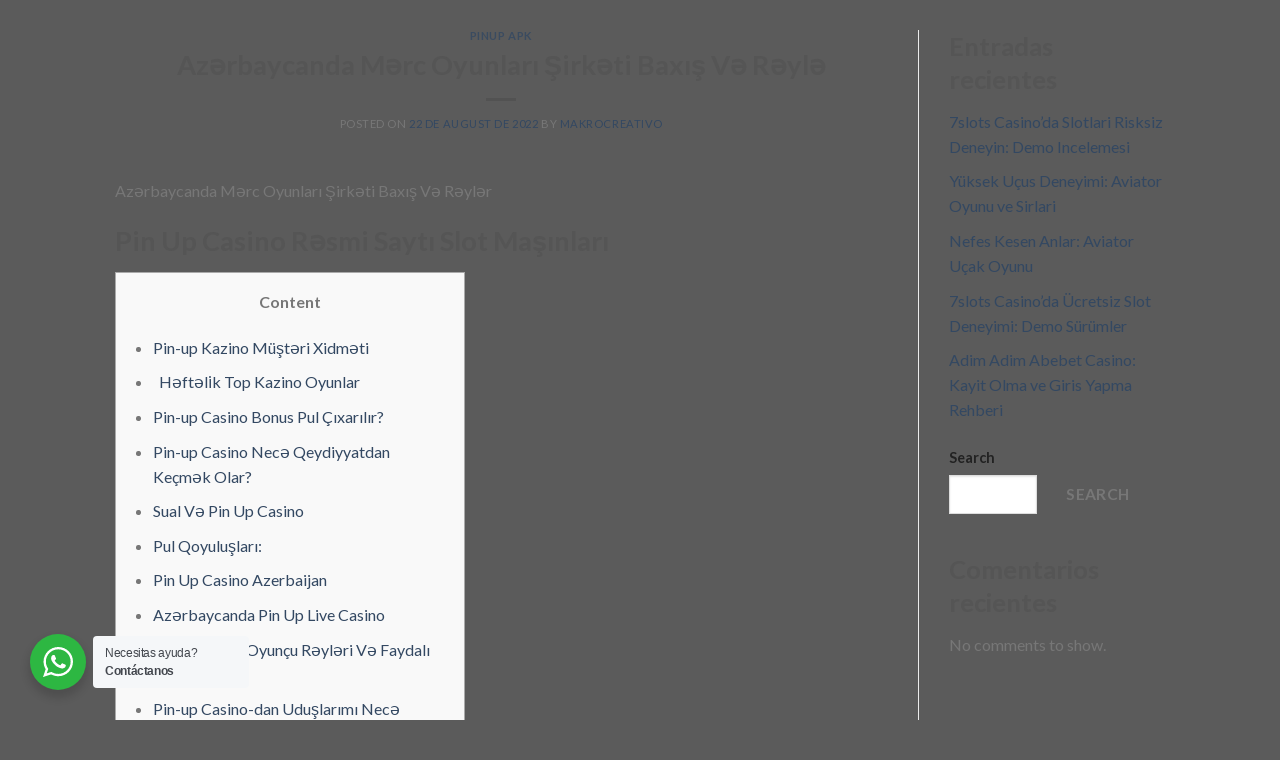

--- FILE ---
content_type: text/html; charset=UTF-8
request_url: https://partesparamotormurr.com/azrbaycanda-mrc-oyunlar-irkti-bax-v-ryl/
body_size: 29550
content:
<!DOCTYPE html>
<html dir="ltr" lang="en-US"
	prefix="og: https://ogp.me/ns#" >
<head>
	<meta charset="UTF-8">
	<meta name="viewport" content="width=device-width, initial-scale=1.0, viewport-fit=cover" />		<script>(function(html){html.className = html.className.replace(/\bno-js\b/,'js')})(document.documentElement);</script>
<title>Azərbaycanda Mərc Oyunları Şirkəti Baxış Və Rəylə - Murr</title>

		<!-- All in One SEO 4.2.2 -->
		<meta name="description" content="Azərbaycanda Mərc Oyunları Şirkəti Baxış Və RəylərPin Up Casino Rəsmi Saytı Slot MaşınlarıContentPin-up Kazino Müştəri Xidməti​ ​ Həftəli̇k Top Kazino Oyunlar​Pin-up Casino Bonus Pul Çıxarılır? Pin-up Casino Necə Qeydiyyatdan Keçmək Olar? Sual Və Pin Up CasinoPul Qoyuluşları: Pin Up Casino AzerbaijanAzərbaycanda Pin Up Live CasinoPin Up - Real Oyunçu Rəyləri Və Faydalı MəlumatlarPin-up Casino-dan Uduşlarımı Necə Çıxarmaq" />
		<meta name="robots" content="max-image-preview:large" />
		<link rel="canonical" href="https://partesparamotormurr.com/azrbaycanda-mrc-oyunlar-irkti-bax-v-ryl/" />
		<meta property="og:locale" content="en_US" />
		<meta property="og:site_name" content="Murr - Partes para motor y Tractopartes" />
		<meta property="og:type" content="article" />
		<meta property="og:title" content="Azərbaycanda Mərc Oyunları Şirkəti Baxış Və Rəylə - Murr" />
		<meta property="og:description" content="Azərbaycanda Mərc Oyunları Şirkəti Baxış Və RəylərPin Up Casino Rəsmi Saytı Slot MaşınlarıContentPin-up Kazino Müştəri Xidməti​ ​ Həftəli̇k Top Kazino Oyunlar​Pin-up Casino Bonus Pul Çıxarılır? Pin-up Casino Necə Qeydiyyatdan Keçmək Olar? Sual Və Pin Up CasinoPul Qoyuluşları: Pin Up Casino AzerbaijanAzərbaycanda Pin Up Live CasinoPin Up - Real Oyunçu Rəyləri Və Faydalı MəlumatlarPin-up Casino-dan Uduşlarımı Necə Çıxarmaq" />
		<meta property="og:url" content="https://partesparamotormurr.com/azrbaycanda-mrc-oyunlar-irkti-bax-v-ryl/" />
		<meta property="article:published_time" content="2022-08-22T12:46:24+00:00" />
		<meta property="article:modified_time" content="2023-12-17T09:34:13+00:00" />
		<meta name="twitter:card" content="summary" />
		<meta name="twitter:title" content="Azərbaycanda Mərc Oyunları Şirkəti Baxış Və Rəylə - Murr" />
		<meta name="twitter:description" content="Azərbaycanda Mərc Oyunları Şirkəti Baxış Və RəylərPin Up Casino Rəsmi Saytı Slot MaşınlarıContentPin-up Kazino Müştəri Xidməti​ ​ Həftəli̇k Top Kazino Oyunlar​Pin-up Casino Bonus Pul Çıxarılır? Pin-up Casino Necə Qeydiyyatdan Keçmək Olar? Sual Və Pin Up CasinoPul Qoyuluşları: Pin Up Casino AzerbaijanAzərbaycanda Pin Up Live CasinoPin Up - Real Oyunçu Rəyləri Və Faydalı MəlumatlarPin-up Casino-dan Uduşlarımı Necə Çıxarmaq" />
		<script type="application/ld+json" class="aioseo-schema">
			{"@context":"https:\/\/schema.org","@graph":[{"@type":"WebSite","@id":"https:\/\/partesparamotormurr.com\/#website","url":"https:\/\/partesparamotormurr.com\/","name":"Murr","description":"Partes para motor y Tractopartes","inLanguage":"en-US","publisher":{"@id":"https:\/\/partesparamotormurr.com\/#organization"}},{"@type":"Organization","@id":"https:\/\/partesparamotormurr.com\/#organization","name":"Murr","url":"https:\/\/partesparamotormurr.com\/"},{"@type":"BreadcrumbList","@id":"https:\/\/partesparamotormurr.com\/azrbaycanda-mrc-oyunlar-irkti-bax-v-ryl\/#breadcrumblist","itemListElement":[{"@type":"ListItem","@id":"https:\/\/partesparamotormurr.com\/#listItem","position":1,"item":{"@type":"WebPage","@id":"https:\/\/partesparamotormurr.com\/","name":"Home","description":"Somos distribuidores de marcas reconocidas en tractocamiones. Somos tu mejor opci\u00f3n Servicio al cliente Honestidad Transparencia Compromiso Ofrecemos Venta de Refacciones para Tractocamiones Venta de insumos y herramienta Venta de maquinaria para rectificado de cabezas Ruedas Suspenci\u00f3n Frenos Motores Servicios Entrega a domicilio en la CD de Guadalajara y zona metropolitana Env\u00edos a toda la","url":"https:\/\/partesparamotormurr.com\/"},"nextItem":"https:\/\/partesparamotormurr.com\/azrbaycanda-mrc-oyunlar-irkti-bax-v-ryl\/#listItem"},{"@type":"ListItem","@id":"https:\/\/partesparamotormurr.com\/azrbaycanda-mrc-oyunlar-irkti-bax-v-ryl\/#listItem","position":2,"item":{"@type":"WebPage","@id":"https:\/\/partesparamotormurr.com\/azrbaycanda-mrc-oyunlar-irkti-bax-v-ryl\/","name":"Az\u0259rbaycanda M\u0259rc Oyunlar\u0131 \u015eirk\u0259ti Bax\u0131\u015f V\u0259 R\u0259yl\u0259","description":"Az\u0259rbaycanda M\u0259rc Oyunlar\u0131 \u015eirk\u0259ti Bax\u0131\u015f V\u0259 R\u0259yl\u0259rPin Up Casino R\u0259smi Sayt\u0131 Slot Ma\u015f\u0131nlar\u0131ContentPin-up Kazino M\u00fc\u015ft\u0259ri Xidm\u0259ti\u200b \u200b H\u0259ft\u0259li\u0307k Top Kazino Oyunlar\u200bPin-up Casino Bonus Pul \u00c7\u0131xar\u0131l\u0131r? Pin-up Casino Nec\u0259 Qeydiyyatdan Ke\u00e7m\u0259k Olar? Sual V\u0259 Pin Up CasinoPul Qoyulu\u015flar\u0131: Pin Up Casino AzerbaijanAz\u0259rbaycanda Pin Up Live CasinoPin Up - Real Oyun\u00e7u R\u0259yl\u0259ri V\u0259 Faydal\u0131 M\u0259lumatlarPin-up Casino-dan Udu\u015flar\u0131m\u0131 Nec\u0259 \u00c7\u0131xarmaq","url":"https:\/\/partesparamotormurr.com\/azrbaycanda-mrc-oyunlar-irkti-bax-v-ryl\/"},"previousItem":"https:\/\/partesparamotormurr.com\/#listItem"}]},{"@type":"Person","@id":"https:\/\/partesparamotormurr.com\/author\/makrocreativo\/#author","url":"https:\/\/partesparamotormurr.com\/author\/makrocreativo\/","name":"makrocreativo","image":{"@type":"ImageObject","@id":"https:\/\/partesparamotormurr.com\/azrbaycanda-mrc-oyunlar-irkti-bax-v-ryl\/#authorImage","url":"https:\/\/secure.gravatar.com\/avatar\/1712a79adbf47f99c75f380417d165f1?s=96&d=mm&r=g","width":96,"height":96,"caption":"makrocreativo"}},{"@type":"WebPage","@id":"https:\/\/partesparamotormurr.com\/azrbaycanda-mrc-oyunlar-irkti-bax-v-ryl\/#webpage","url":"https:\/\/partesparamotormurr.com\/azrbaycanda-mrc-oyunlar-irkti-bax-v-ryl\/","name":"Az\u0259rbaycanda M\u0259rc Oyunlar\u0131 \u015eirk\u0259ti Bax\u0131\u015f V\u0259 R\u0259yl\u0259 - Murr","description":"Az\u0259rbaycanda M\u0259rc Oyunlar\u0131 \u015eirk\u0259ti Bax\u0131\u015f V\u0259 R\u0259yl\u0259rPin Up Casino R\u0259smi Sayt\u0131 Slot Ma\u015f\u0131nlar\u0131ContentPin-up Kazino M\u00fc\u015ft\u0259ri Xidm\u0259ti\u200b \u200b H\u0259ft\u0259li\u0307k Top Kazino Oyunlar\u200bPin-up Casino Bonus Pul \u00c7\u0131xar\u0131l\u0131r? Pin-up Casino Nec\u0259 Qeydiyyatdan Ke\u00e7m\u0259k Olar? Sual V\u0259 Pin Up CasinoPul Qoyulu\u015flar\u0131: Pin Up Casino AzerbaijanAz\u0259rbaycanda Pin Up Live CasinoPin Up - Real Oyun\u00e7u R\u0259yl\u0259ri V\u0259 Faydal\u0131 M\u0259lumatlarPin-up Casino-dan Udu\u015flar\u0131m\u0131 Nec\u0259 \u00c7\u0131xarmaq","inLanguage":"en-US","isPartOf":{"@id":"https:\/\/partesparamotormurr.com\/#website"},"breadcrumb":{"@id":"https:\/\/partesparamotormurr.com\/azrbaycanda-mrc-oyunlar-irkti-bax-v-ryl\/#breadcrumblist"},"author":"https:\/\/partesparamotormurr.com\/author\/makrocreativo\/#author","creator":"https:\/\/partesparamotormurr.com\/author\/makrocreativo\/#author","datePublished":"2022-08-22T12:46:24+00:00","dateModified":"2023-12-17T09:34:13+00:00"},{"@type":"BlogPosting","@id":"https:\/\/partesparamotormurr.com\/azrbaycanda-mrc-oyunlar-irkti-bax-v-ryl\/#blogposting","name":"Az\u0259rbaycanda M\u0259rc Oyunlar\u0131 \u015eirk\u0259ti Bax\u0131\u015f V\u0259 R\u0259yl\u0259 - Murr","description":"Az\u0259rbaycanda M\u0259rc Oyunlar\u0131 \u015eirk\u0259ti Bax\u0131\u015f V\u0259 R\u0259yl\u0259rPin Up Casino R\u0259smi Sayt\u0131 Slot Ma\u015f\u0131nlar\u0131ContentPin-up Kazino M\u00fc\u015ft\u0259ri Xidm\u0259ti\u200b \u200b H\u0259ft\u0259li\u0307k Top Kazino Oyunlar\u200bPin-up Casino Bonus Pul \u00c7\u0131xar\u0131l\u0131r? Pin-up Casino Nec\u0259 Qeydiyyatdan Ke\u00e7m\u0259k Olar? Sual V\u0259 Pin Up CasinoPul Qoyulu\u015flar\u0131: Pin Up Casino AzerbaijanAz\u0259rbaycanda Pin Up Live CasinoPin Up - Real Oyun\u00e7u R\u0259yl\u0259ri V\u0259 Faydal\u0131 M\u0259lumatlarPin-up Casino-dan Udu\u015flar\u0131m\u0131 Nec\u0259 \u00c7\u0131xarmaq","inLanguage":"en-US","headline":"Az\u0259rbaycanda M\u0259rc Oyunlar\u0131 \u015eirk\u0259ti Bax\u0131\u015f V\u0259 R\u0259yl\u0259","author":{"@id":"https:\/\/partesparamotormurr.com\/author\/makrocreativo\/#author"},"publisher":{"@id":"https:\/\/partesparamotormurr.com\/#organization"},"datePublished":"2022-08-22T12:46:24+00:00","dateModified":"2023-12-17T09:34:13+00:00","articleSection":"PinUp apk","mainEntityOfPage":{"@id":"https:\/\/partesparamotormurr.com\/azrbaycanda-mrc-oyunlar-irkti-bax-v-ryl\/#webpage"},"isPartOf":{"@id":"https:\/\/partesparamotormurr.com\/azrbaycanda-mrc-oyunlar-irkti-bax-v-ryl\/#webpage"}}]}
		</script>
		<!-- All in One SEO -->

<meta name="viewport" content="width=device-width, initial-scale=1, maximum-scale=1" /><link rel='dns-prefetch' href='//cdn.jsdelivr.net' />
<link rel='dns-prefetch' href='//fonts.googleapis.com' />
<link rel="alternate" type="application/rss+xml" title="Murr &raquo; Feed" href="https://partesparamotormurr.com/feed/" />
<link rel="alternate" type="application/rss+xml" title="Murr &raquo; Comments Feed" href="https://partesparamotormurr.com/comments/feed/" />
<link rel="alternate" type="application/rss+xml" title="Murr &raquo; Azərbaycanda Mərc Oyunları Şirkəti Baxış Və Rəylə Comments Feed" href="https://partesparamotormurr.com/azrbaycanda-mrc-oyunlar-irkti-bax-v-ryl/feed/" />
<link rel="prefetch" href="https://partesparamotormurr.com/wp-content/themes/flatsome/assets/js/chunk.countup.fe2c1016.js" />
<link rel="prefetch" href="https://partesparamotormurr.com/wp-content/themes/flatsome/assets/js/chunk.sticky-sidebar.a58a6557.js" />
<link rel="prefetch" href="https://partesparamotormurr.com/wp-content/themes/flatsome/assets/js/chunk.tooltips.29144c1c.js" />
<link rel="prefetch" href="https://partesparamotormurr.com/wp-content/themes/flatsome/assets/js/chunk.vendors-popups.947eca5c.js" />
<link rel="prefetch" href="https://partesparamotormurr.com/wp-content/themes/flatsome/assets/js/chunk.vendors-slider.f0d2cbc9.js" />
		<!-- This site uses the Google Analytics by MonsterInsights plugin v8.7.0 - Using Analytics tracking - https://www.monsterinsights.com/ -->
		<!-- Note: MonsterInsights is not currently configured on this site. The site owner needs to authenticate with Google Analytics in the MonsterInsights settings panel. -->
					<!-- No UA code set -->
				<!-- / Google Analytics by MonsterInsights -->
		<script type="text/javascript">
window._wpemojiSettings = {"baseUrl":"https:\/\/s.w.org\/images\/core\/emoji\/14.0.0\/72x72\/","ext":".png","svgUrl":"https:\/\/s.w.org\/images\/core\/emoji\/14.0.0\/svg\/","svgExt":".svg","source":{"concatemoji":"https:\/\/partesparamotormurr.com\/wp-includes\/js\/wp-emoji-release.min.js?ver=6.1.1"}};
/*! This file is auto-generated */
!function(e,a,t){var n,r,o,i=a.createElement("canvas"),p=i.getContext&&i.getContext("2d");function s(e,t){var a=String.fromCharCode,e=(p.clearRect(0,0,i.width,i.height),p.fillText(a.apply(this,e),0,0),i.toDataURL());return p.clearRect(0,0,i.width,i.height),p.fillText(a.apply(this,t),0,0),e===i.toDataURL()}function c(e){var t=a.createElement("script");t.src=e,t.defer=t.type="text/javascript",a.getElementsByTagName("head")[0].appendChild(t)}for(o=Array("flag","emoji"),t.supports={everything:!0,everythingExceptFlag:!0},r=0;r<o.length;r++)t.supports[o[r]]=function(e){if(p&&p.fillText)switch(p.textBaseline="top",p.font="600 32px Arial",e){case"flag":return s([127987,65039,8205,9895,65039],[127987,65039,8203,9895,65039])?!1:!s([55356,56826,55356,56819],[55356,56826,8203,55356,56819])&&!s([55356,57332,56128,56423,56128,56418,56128,56421,56128,56430,56128,56423,56128,56447],[55356,57332,8203,56128,56423,8203,56128,56418,8203,56128,56421,8203,56128,56430,8203,56128,56423,8203,56128,56447]);case"emoji":return!s([129777,127995,8205,129778,127999],[129777,127995,8203,129778,127999])}return!1}(o[r]),t.supports.everything=t.supports.everything&&t.supports[o[r]],"flag"!==o[r]&&(t.supports.everythingExceptFlag=t.supports.everythingExceptFlag&&t.supports[o[r]]);t.supports.everythingExceptFlag=t.supports.everythingExceptFlag&&!t.supports.flag,t.DOMReady=!1,t.readyCallback=function(){t.DOMReady=!0},t.supports.everything||(n=function(){t.readyCallback()},a.addEventListener?(a.addEventListener("DOMContentLoaded",n,!1),e.addEventListener("load",n,!1)):(e.attachEvent("onload",n),a.attachEvent("onreadystatechange",function(){"complete"===a.readyState&&t.readyCallback()})),(e=t.source||{}).concatemoji?c(e.concatemoji):e.wpemoji&&e.twemoji&&(c(e.twemoji),c(e.wpemoji)))}(window,document,window._wpemojiSettings);
</script>
<style type="text/css">
img.wp-smiley,
img.emoji {
	display: inline !important;
	border: none !important;
	box-shadow: none !important;
	height: 1em !important;
	width: 1em !important;
	margin: 0 0.07em !important;
	vertical-align: -0.1em !important;
	background: none !important;
	padding: 0 !important;
}
</style>
	<style id='wp-block-library-inline-css' type='text/css'>
:root{--wp-admin-theme-color:#007cba;--wp-admin-theme-color--rgb:0,124,186;--wp-admin-theme-color-darker-10:#006ba1;--wp-admin-theme-color-darker-10--rgb:0,107,161;--wp-admin-theme-color-darker-20:#005a87;--wp-admin-theme-color-darker-20--rgb:0,90,135;--wp-admin-border-width-focus:2px}@media (-webkit-min-device-pixel-ratio:2),(min-resolution:192dpi){:root{--wp-admin-border-width-focus:1.5px}}.wp-element-button{cursor:pointer}:root{--wp--preset--font-size--normal:16px;--wp--preset--font-size--huge:42px}:root .has-very-light-gray-background-color{background-color:#eee}:root .has-very-dark-gray-background-color{background-color:#313131}:root .has-very-light-gray-color{color:#eee}:root .has-very-dark-gray-color{color:#313131}:root .has-vivid-green-cyan-to-vivid-cyan-blue-gradient-background{background:linear-gradient(135deg,#00d084,#0693e3)}:root .has-purple-crush-gradient-background{background:linear-gradient(135deg,#34e2e4,#4721fb 50%,#ab1dfe)}:root .has-hazy-dawn-gradient-background{background:linear-gradient(135deg,#faaca8,#dad0ec)}:root .has-subdued-olive-gradient-background{background:linear-gradient(135deg,#fafae1,#67a671)}:root .has-atomic-cream-gradient-background{background:linear-gradient(135deg,#fdd79a,#004a59)}:root .has-nightshade-gradient-background{background:linear-gradient(135deg,#330968,#31cdcf)}:root .has-midnight-gradient-background{background:linear-gradient(135deg,#020381,#2874fc)}.has-regular-font-size{font-size:1em}.has-larger-font-size{font-size:2.625em}.has-normal-font-size{font-size:var(--wp--preset--font-size--normal)}.has-huge-font-size{font-size:var(--wp--preset--font-size--huge)}.has-text-align-center{text-align:center}.has-text-align-left{text-align:left}.has-text-align-right{text-align:right}#end-resizable-editor-section{display:none}.aligncenter{clear:both}.items-justified-left{justify-content:flex-start}.items-justified-center{justify-content:center}.items-justified-right{justify-content:flex-end}.items-justified-space-between{justify-content:space-between}.screen-reader-text{border:0;clip:rect(1px,1px,1px,1px);clip-path:inset(50%);height:1px;margin:-1px;overflow:hidden;padding:0;position:absolute;width:1px;word-wrap:normal!important}.screen-reader-text:focus{background-color:#ddd;clip:auto!important;clip-path:none;color:#444;display:block;font-size:1em;height:auto;left:5px;line-height:normal;padding:15px 23px 14px;text-decoration:none;top:5px;width:auto;z-index:100000}html :where(.has-border-color){border-style:solid}html :where([style*=border-top-color]){border-top-style:solid}html :where([style*=border-right-color]){border-right-style:solid}html :where([style*=border-bottom-color]){border-bottom-style:solid}html :where([style*=border-left-color]){border-left-style:solid}html :where([style*=border-width]){border-style:solid}html :where([style*=border-top-width]){border-top-style:solid}html :where([style*=border-right-width]){border-right-style:solid}html :where([style*=border-bottom-width]){border-bottom-style:solid}html :where([style*=border-left-width]){border-left-style:solid}html :where(img[class*=wp-image-]){height:auto;max-width:100%}figure{margin:0 0 1em}
</style>
<link rel='stylesheet' id='nta-css-popup-css' href='https://partesparamotormurr.com/wp-content/plugins/whatsapp-for-wordpress/assets/dist/css/style.css?ver=6.1.1' type='text/css' media='all' />
<link rel='stylesheet' id='classic-theme-styles-css' href='https://partesparamotormurr.com/wp-includes/css/classic-themes.min.css?ver=1' type='text/css' media='all' />
<link rel='stylesheet' id='contact-form-7-css' href='https://partesparamotormurr.com/wp-content/plugins/contact-form-7/includes/css/styles.css?ver=5.6' type='text/css' media='all' />
<style id='woocommerce-inline-inline-css' type='text/css'>
.woocommerce form .form-row .required { visibility: visible; }
</style>
<link rel='stylesheet' id='elementor-icons-css' href='https://partesparamotormurr.com/wp-content/plugins/elementor/assets/lib/eicons/css/elementor-icons.min.css?ver=5.11.0' type='text/css' media='all' />
<link rel='stylesheet' id='elementor-animations-css' href='https://partesparamotormurr.com/wp-content/plugins/elementor/assets/lib/animations/animations.min.css?ver=3.2.5' type='text/css' media='all' />
<link rel='stylesheet' id='elementor-frontend-css' href='https://partesparamotormurr.com/wp-content/plugins/elementor/assets/css/frontend.min.css?ver=3.2.5' type='text/css' media='all' />
<style id='elementor-frontend-inline-css' type='text/css'>
@font-face{font-family:eicons;src:url(https://partesparamotormurr.com/wp-content/plugins/elementor/assets/lib/eicons/fonts/eicons.eot?5.10.0);src:url(https://partesparamotormurr.com/wp-content/plugins/elementor/assets/lib/eicons/fonts/eicons.eot?5.10.0#iefix) format("embedded-opentype"),url(https://partesparamotormurr.com/wp-content/plugins/elementor/assets/lib/eicons/fonts/eicons.woff2?5.10.0) format("woff2"),url(https://partesparamotormurr.com/wp-content/plugins/elementor/assets/lib/eicons/fonts/eicons.woff?5.10.0) format("woff"),url(https://partesparamotormurr.com/wp-content/plugins/elementor/assets/lib/eicons/fonts/eicons.ttf?5.10.0) format("truetype"),url(https://partesparamotormurr.com/wp-content/plugins/elementor/assets/lib/eicons/fonts/eicons.svg?5.10.0#eicon) format("svg");font-weight:400;font-style:normal}
</style>
<link rel='stylesheet' id='elementor-post-21-css' href='https://partesparamotormurr.com/wp-content/uploads/elementor/css/post-21.css?ver=1673631648' type='text/css' media='all' />
<link rel='stylesheet' id='elementor-pro-css' href='https://partesparamotormurr.com/wp-content/plugins/elementor-pro/assets/css/frontend.min.css?ver=3.3.0' type='text/css' media='all' />
<link rel='stylesheet' id='elementor-global-css' href='https://partesparamotormurr.com/wp-content/uploads/elementor/css/global.css?ver=1673631649' type='text/css' media='all' />
<link rel='stylesheet' id='flatsome-main-css' href='https://partesparamotormurr.com/wp-content/themes/flatsome/assets/css/flatsome.css?ver=3.15.2' type='text/css' media='all' />
<style id='flatsome-main-inline-css' type='text/css'>
@font-face {
				font-family: "fl-icons";
				font-display: block;
				src: url(https://partesparamotormurr.com/wp-content/themes/flatsome/assets/css/icons/fl-icons.eot?v=3.15.2);
				src:
					url(https://partesparamotormurr.com/wp-content/themes/flatsome/assets/css/icons/fl-icons.eot#iefix?v=3.15.2) format("embedded-opentype"),
					url(https://partesparamotormurr.com/wp-content/themes/flatsome/assets/css/icons/fl-icons.woff2?v=3.15.2) format("woff2"),
					url(https://partesparamotormurr.com/wp-content/themes/flatsome/assets/css/icons/fl-icons.ttf?v=3.15.2) format("truetype"),
					url(https://partesparamotormurr.com/wp-content/themes/flatsome/assets/css/icons/fl-icons.woff?v=3.15.2) format("woff"),
					url(https://partesparamotormurr.com/wp-content/themes/flatsome/assets/css/icons/fl-icons.svg?v=3.15.2#fl-icons) format("svg");
			}
</style>
<link rel='stylesheet' id='flatsome-shop-css' href='https://partesparamotormurr.com/wp-content/themes/flatsome/assets/css/flatsome-shop.css?ver=3.15.2' type='text/css' media='all' />
<link rel='stylesheet' id='flatsome-style-css' href='https://partesparamotormurr.com/wp-content/themes/flatsome-child/style.css?ver=3.0' type='text/css' media='all' />
<link rel='stylesheet' id='flatsome-googlefonts-css' href='//fonts.googleapis.com/css?family=Lato%3Aregular%2C700%2C400%2C700%7CDancing+Script%3Aregular%2C400&#038;display=swap&#038;ver=3.9' type='text/css' media='all' />
<link rel='stylesheet' id='google-fonts-1-css' href='https://fonts.googleapis.com/css?family=Roboto%3A100%2C100italic%2C200%2C200italic%2C300%2C300italic%2C400%2C400italic%2C500%2C500italic%2C600%2C600italic%2C700%2C700italic%2C800%2C800italic%2C900%2C900italic%7CRoboto+Slab%3A100%2C100italic%2C200%2C200italic%2C300%2C300italic%2C400%2C400italic%2C500%2C500italic%2C600%2C600italic%2C700%2C700italic%2C800%2C800italic%2C900%2C900italic&#038;display=auto&#038;ver=6.1.1' type='text/css' media='all' />
<script type="text/javascript">
            window._nslDOMReady = function (callback) {
                if ( document.readyState === "complete" || document.readyState === "interactive" ) {
                    callback();
                } else {
                    document.addEventListener( "DOMContentLoaded", callback );
                }
            };
            </script><script type='text/javascript' src='https://partesparamotormurr.com/wp-includes/js/jquery/jquery.min.js?ver=3.6.1' id='jquery-core-js'></script>
<script type='text/javascript' src='https://partesparamotormurr.com/wp-includes/js/jquery/jquery-migrate.min.js?ver=3.3.2' id='jquery-migrate-js'></script>
<link rel="https://api.w.org/" href="https://partesparamotormurr.com/wp-json/" /><link rel="alternate" type="application/json" href="https://partesparamotormurr.com/wp-json/wp/v2/posts/7224" /><link rel="EditURI" type="application/rsd+xml" title="RSD" href="https://partesparamotormurr.com/xmlrpc.php?rsd" />
<link rel="wlwmanifest" type="application/wlwmanifest+xml" href="https://partesparamotormurr.com/wp-includes/wlwmanifest.xml" />
<meta name="generator" content="WordPress 6.1.1" />
<meta name="generator" content="WooCommerce 6.7.0" />
<link rel='shortlink' href='https://partesparamotormurr.com/?p=7224' />
<link rel="alternate" type="application/json+oembed" href="https://partesparamotormurr.com/wp-json/oembed/1.0/embed?url=https%3A%2F%2Fpartesparamotormurr.com%2Fazrbaycanda-mrc-oyunlar-irkti-bax-v-ryl%2F" />
<link rel="alternate" type="text/xml+oembed" href="https://partesparamotormurr.com/wp-json/oembed/1.0/embed?url=https%3A%2F%2Fpartesparamotormurr.com%2Fazrbaycanda-mrc-oyunlar-irkti-bax-v-ryl%2F&#038;format=xml" />
<style>.bg{opacity: 0; transition: opacity 1s; -webkit-transition: opacity 1s;} .bg-loaded{opacity: 1;}</style><!--[if IE]><link rel="stylesheet" type="text/css" href="https://partesparamotormurr.com/wp-content/themes/flatsome/assets/css/ie-fallback.css"><script src="//cdnjs.cloudflare.com/ajax/libs/html5shiv/3.6.1/html5shiv.js"></script><script>var head = document.getElementsByTagName('head')[0],style = document.createElement('style');style.type = 'text/css';style.styleSheet.cssText = ':before,:after{content:none !important';head.appendChild(style);setTimeout(function(){head.removeChild(style);}, 0);</script><script src="https://partesparamotormurr.com/wp-content/themes/flatsome/assets/libs/ie-flexibility.js"></script><![endif]-->	<noscript><style>.woocommerce-product-gallery{ opacity: 1 !important; }</style></noscript>
	<meta name="generator" content="Powered by Slider Revolution 6.5.2 - responsive, Mobile-Friendly Slider Plugin for WordPress with comfortable drag and drop interface." />
<link rel="icon" href="https://partesparamotormurr.com/wp-content/uploads/2022/07/favicon_murr-100x100.png" sizes="32x32" />
<link rel="icon" href="https://partesparamotormurr.com/wp-content/uploads/2022/07/favicon_murr.png" sizes="192x192" />
<link rel="apple-touch-icon" href="https://partesparamotormurr.com/wp-content/uploads/2022/07/favicon_murr.png" />
<meta name="msapplication-TileImage" content="https://partesparamotormurr.com/wp-content/uploads/2022/07/favicon_murr.png" />
<script type="text/javascript">function setREVStartSize(e){
			//window.requestAnimationFrame(function() {				 
				window.RSIW = window.RSIW===undefined ? window.innerWidth : window.RSIW;	
				window.RSIH = window.RSIH===undefined ? window.innerHeight : window.RSIH;	
				try {								
					var pw = document.getElementById(e.c).parentNode.offsetWidth,
						newh;
					pw = pw===0 || isNaN(pw) ? window.RSIW : pw;
					e.tabw = e.tabw===undefined ? 0 : parseInt(e.tabw);
					e.thumbw = e.thumbw===undefined ? 0 : parseInt(e.thumbw);
					e.tabh = e.tabh===undefined ? 0 : parseInt(e.tabh);
					e.thumbh = e.thumbh===undefined ? 0 : parseInt(e.thumbh);
					e.tabhide = e.tabhide===undefined ? 0 : parseInt(e.tabhide);
					e.thumbhide = e.thumbhide===undefined ? 0 : parseInt(e.thumbhide);
					e.mh = e.mh===undefined || e.mh=="" || e.mh==="auto" ? 0 : parseInt(e.mh,0);		
					if(e.layout==="fullscreen" || e.l==="fullscreen") 						
						newh = Math.max(e.mh,window.RSIH);					
					else{					
						e.gw = Array.isArray(e.gw) ? e.gw : [e.gw];
						for (var i in e.rl) if (e.gw[i]===undefined || e.gw[i]===0) e.gw[i] = e.gw[i-1];					
						e.gh = e.el===undefined || e.el==="" || (Array.isArray(e.el) && e.el.length==0)? e.gh : e.el;
						e.gh = Array.isArray(e.gh) ? e.gh : [e.gh];
						for (var i in e.rl) if (e.gh[i]===undefined || e.gh[i]===0) e.gh[i] = e.gh[i-1];
											
						var nl = new Array(e.rl.length),
							ix = 0,						
							sl;					
						e.tabw = e.tabhide>=pw ? 0 : e.tabw;
						e.thumbw = e.thumbhide>=pw ? 0 : e.thumbw;
						e.tabh = e.tabhide>=pw ? 0 : e.tabh;
						e.thumbh = e.thumbhide>=pw ? 0 : e.thumbh;					
						for (var i in e.rl) nl[i] = e.rl[i]<window.RSIW ? 0 : e.rl[i];
						sl = nl[0];									
						for (var i in nl) if (sl>nl[i] && nl[i]>0) { sl = nl[i]; ix=i;}															
						var m = pw>(e.gw[ix]+e.tabw+e.thumbw) ? 1 : (pw-(e.tabw+e.thumbw)) / (e.gw[ix]);					
						newh =  (e.gh[ix] * m) + (e.tabh + e.thumbh);
					}				
					if(window.rs_init_css===undefined) window.rs_init_css = document.head.appendChild(document.createElement("style"));					
					document.getElementById(e.c).height = newh+"px";
					window.rs_init_css.innerHTML += "#"+e.c+"_wrapper { height: "+newh+"px }";				
				} catch(e){
					console.log("Failure at Presize of Slider:" + e)
				}					   
			//});
		  };</script>
<style id="custom-css" type="text/css">:root {--primary-color: #446084;}.header-main{height: 90px}#logo img{max-height: 90px}#logo{width:94px;}.header-bottom{min-height: 55px}.header-top{min-height: 30px}.transparent .header-main{height: 90px}.transparent #logo img{max-height: 90px}.has-transparent + .page-title:first-of-type,.has-transparent + #main > .page-title,.has-transparent + #main > div > .page-title,.has-transparent + #main .page-header-wrapper:first-of-type .page-title{padding-top: 90px;}.header.show-on-scroll,.stuck .header-main{height:70px!important}.stuck #logo img{max-height: 70px!important}.header-bottom {background-color: #f1f1f1}.stuck .header-main .nav > li > a{line-height: 50px }.header-bottom-nav > li > a{line-height: 16px }@media (max-width: 549px) {.header-main{height: 70px}#logo img{max-height: 70px}}body{font-family:"Lato", sans-serif}body{font-weight: 400}.nav > li > a {font-family:"Lato", sans-serif;}.mobile-sidebar-levels-2 .nav > li > ul > li > a {font-family:"Lato", sans-serif;}.nav > li > a {font-weight: 700;}.mobile-sidebar-levels-2 .nav > li > ul > li > a {font-weight: 700;}h1,h2,h3,h4,h5,h6,.heading-font, .off-canvas-center .nav-sidebar.nav-vertical > li > a{font-family: "Lato", sans-serif;}h1,h2,h3,h4,h5,h6,.heading-font,.banner h1,.banner h2{font-weight: 700;}.alt-font{font-family: "Dancing Script", sans-serif;}.alt-font{font-weight: 400!important;}@media screen and (min-width: 550px){.products .box-vertical .box-image{min-width: 300px!important;width: 300px!important;}}.footer-2{background-color: #00158c}.label-new.menu-item > a:after{content:"New";}.label-hot.menu-item > a:after{content:"Hot";}.label-sale.menu-item > a:after{content:"Sale";}.label-popular.menu-item > a:after{content:"Popular";}</style></head>
<body class="post-template-default single single-post postid-7224 single-format-standard theme-flatsome woocommerce-no-js lightbox nav-dropdown-has-arrow nav-dropdown-has-shadow nav-dropdown-has-border elementor-default elementor-kit-21">


<div id="content" class="blog-wrapper blog-single page-wrapper">
	

<div class="row row-large row-divided ">

	<div class="large-9 col">
		


<article id="post-7224" class="post-7224 post type-post status-publish format-standard hentry category-pinup-apk">
	<div class="article-inner ">
		<header class="entry-header">
	<div class="entry-header-text entry-header-text-top text-center">
		<h6 class="entry-category is-xsmall">
	<a href="https://partesparamotormurr.com/category/pinup-apk/" rel="category tag">PinUp apk</a></h6>

<h1 class="entry-title">Azərbaycanda Mərc Oyunları Şirkəti Baxış Və Rəylə</h1>
<div class="entry-divider is-divider small"></div>

	<div class="entry-meta uppercase is-xsmall">
		<span class="posted-on">Posted on <a href="https://partesparamotormurr.com/azrbaycanda-mrc-oyunlar-irkti-bax-v-ryl/" rel="bookmark"><time class="entry-date published" datetime="2022-08-22T12:46:24+00:00">22 de August de 2022</time><time class="updated" datetime="2023-12-17T09:34:13+00:00">17 de December de 2023</time></a></span><span class="byline"> by <span class="meta-author vcard"><a class="url fn n" href="https://partesparamotormurr.com/author/makrocreativo/">makrocreativo</a></span></span>	</div>
	</div>
	</header>
		<div class="entry-content single-page">

	<p>Azərbaycanda Mərc Oyunları Şirkəti Baxış Və Rəylər</p>
<h1>Pin Up Casino Rəsmi Saytı Slot Maşınları</h1>
<div id="toc" style="background: #f9f9f9;border: 1px solid #aaa;display: table;margin-bottom: 1em;padding: 1em;width: 350px;">
<p class="toctitle" style="font-weight: 700;text-align: center;">Content</p>
<ul class="toc_list">
<li><a href="#toc-0">Pin-up Kazino Müştəri Xidməti</a></li>
<li><a href="#toc-1">​ ​ Həftəli̇k Top Kazino Oyunlar​</a></li>
<li><a href="#toc-2">Pin-up Casino Bonus Pul Çıxarılır? </a></li>
<li><a href="#toc-3">Pin-up Casino Necə Qeydiyyatdan Keçmək Olar? </a></li>
<li><a href="#toc-4">Sual Və Pin Up Casino</a></li>
<li><a href="#toc-5">Pul Qoyuluşları: </a></li>
<li><a href="#toc-6">Pin Up Casino Azerbaijan</a></li>
<li><a href="#toc-7">Azərbaycanda Pin Up Live Casino</a></li>
<li><a href="#toc-8">Pin Up &#8211; Real Oyunçu Rəyləri Və Faydalı Məlumatlar</a></li>
<li><a href="#toc-9">Pin-up Casino-dan Uduşlarımı Necə Çıxarmaq Olar? </a></li>
<li><a href="#toc-10">Promo Kodu Necə Əldə Etmək Olar? </a></li>
<li><a href="#toc-11">Unikal Xüsusiyyətlər</a></li>
<li><a href="#toc-12">Depozitsiz Bonuslar Pin-up</a></li>
<li><a href="#toc-13">Pin-up Onlayn Casino Aznda Qeydiyyat Pin-up Casino Aznda Qeydiyyat</a></li>
<li><a href="#toc-14">Pin-up Casino-a Necə Əmanət Edə Bilərəm? </a></li>
<li><a href="#toc-15">Pin Up Casino Oyunlarını Pulsuz Oynaya Bilərəmmi? </a></li>
<li><a href="#toc-16">Pin-up Casino Promosyonları Və Bonusları</a></li>
<li><a href="#toc-17">Pin-up-da Qeydiyyat</a></li>
<li><a href="#toc-18">Pin-up Casino Aznda Oynamağa Necə Başlamaq Olar? </a></li>
<li><a href="#toc-19">Pinup Casino-a Giriş Necə Doldurmaq Olar</a></li>
<li><a href="#toc-20">Pin-up Bet: Azərbaycanda Idman Mərcləri</a></li>
<li><a href="#toc-21">Pin Up Kazino Haqqında Tez-tez Verilən Suallar</a></li>
<li><a href="#toc-22">Pin-up Kazino Necə Əmanət Edə Bilərəm? </a></li>
<li><a href="#toc-23">Pin Up Aviator Oyunu</a></li>
<li><a href="#toc-24">Pin-up Kazinolarında Hansı Slotlar Daha Çox Pul Ödəyir? </a></li>
<li><a href="#toc-25">Slot Oynamaq Və Idmana Mərc Etmək Üçün Strategiyalar</a></li>
<li><a href="#toc-29">Pin-up Casino Promosyonları Və Bonusları</a></li>
<li><a href="#toc-31">Bukmeker Rəyi Pin-up</a></li>
<li><a href="#toc-34">Pin-up Oyunçu Profilinin</a></li>
</ul>
</div>
<p>Qeydiyyat anından etibarən onun mərcinə 72 saat verilir, mərc x50, maksimum ödəniş isə x10-dur.  Siz onu hesabınızı doldurmaq, həmçinin müəyyən hərəkətləri yerinə yetirmək üçün əldə edə bilərsiniz.  Gələcəkdə istifadəçilər onları real pula dəyişdirə bilərlər.  Qeydiyyatdan dərhal sonra oyunçunun məlumatları verilənlər bazasına daxil edilir və onun loyallıq proqramında iştirakı avtomatik olur (ərizə tələb olunmur).  Pinkoinlər xüsusi hesaba köçürülür və saytda avtorizasiyadan sonra müştəri yuxarı yan paneldə balansını görə bilər.  Pin-Up kazino loyallıq proqramının eksklüziv xüsusiyyətlərindən biri də Fortune çarxı lotereyasıdır.</p>
<ul>
<li>Klubun öz bukmeker kontoru var ki, bu da ziyarətçilərə idmana idman mərclərini yerləşdirməyi və yarışın nəticələrini düzgün təxmin etdikləri üçün pul mükafatları qazanmağı təklif edir. </li>
<li>Tərtibatçının çeşidinə çoxlu lotereyalar, stolüstü oyunlar, onlarla poker növləri və s. </li>
<li>Xüsusi yaraşıq yaradan pin-up üslubunun ab-havasını bəyəndim. </li>
<li>Rəsmi saytda qeydiyyatdan keçmək üçün zəng edib formanı doldurmağınız kifayətdir. </li>
<li>Oyunçular istənilən məlumat üçün şöbənin əməkdaşları ilə əlaqə saxlaya bilərlər. </li>
</ul>
<p>Şirkətin populyarlaşdırılması üçün futbol üzrə Azərbaycan milli komandasının kapitanı onun rəsmi səfiri seçilib.  Pin-Up bukmeker kontorunun bir çox müştərisi rəsmi veb saytın belə bir çatışmazlığını video yayımların olmaması kimi qeyd edir.  Sonuncular əksər canlı hadisələr üçün saxlanılan qrafik uyğunluq mərkəzi ilə əvəz olunur.  Pin-Up-də müştəri profili yaratmaq üçün Azərbaycan kodu ilə mobil telefon nömrəsini daxil etməlisiniz.</p>
<h2 id="toc-0">Pin-up Kazino Müştəri Xidməti</h2>
<p>Yarandığı gündən qumar evi yalnız etibarlı satıcılarla əməkdaşlıq edir.  Proqram təminatı ilə bağlı müqavilələr yalnız qumar sənayesində müəyyən təcrübəyə və müsbət müştəri rəylərinə malik olan proqram təminatçıları ilə bağlanır.  Rəsmi Pin-Up veb saytına daxil olmamışdan əvvəl bütün oyun slotları şirkətin mütəxəssisləri tərəfindən işin keyfiyyəti, göstərilən tələblərə uyğunluğu yoxlanılır (sınanılır).  Ayrı-ayrılıqda, inkişaf etdirici tərəfindən qoyulmuş xüsusiyyətlərə uyğun gəlməli olan gəlir faizi təhlil edilir.  Şirkətin ən məşhur slotları Geisha, Safari, The Ninja-dır <a href="https://pinup-azerbaycan-24.com">pin up</a>.</p>
<ul>
<li>Bu, prosesin real vaxt rejimində və real aparıcının nəzarəti altında həyata keçirildiyi oyunlar kateqoriyasıdır. </li>
<li>Siz ilk gələnə ilk xidmət əsasında cavab ala bilərsiniz, lakin gözləmə müddəti adətən bir neçə saniyə çəkir. </li>
<li>Operatora yazaraq promosyon kodundan texniki dəstək vasitəsilə də istifadə edə bilərsiniz. </li>
<li>Yüklənmiş proqram yalnız qeydiyyatdan keçmiş və daxil olmuş istifadəçilər üçün işləyir. </li>
<li>Slotları istehsalçıların adlarına görə çeşidləmək mümkündür. </li>
<li>Nağdlaşdırma və depozit qoyuluşu proseduru eyni ssenariyə uyğun olaraq həyata keçirilir. </li>
</ul>
<p>Bukmeker kontorunda idman mərclərini sınamaq üçün rəsmi saytın Pin Up az menyusunda müvafiq bölməni seçmək kifayətdir.  Hazırda Azərbaycandan olan oyunçular slot maşınlarında və Pin Up casino online mərcdə real pulla oynaya bilər və təsirli uduşlar almağa zəmanət verilir.  Düzdür, bukmeker kontoru yalnız pullu rejimdə mövcuddur və demo versiyası yoxdur Zaman zaman kazinoda başqa istehsalçıların slot maşınları da peyda olur.</p>
<h3 id="toc-1">​ ​ Həftəli̇k Top Kazino Oyunlar​</h3>
<p>Oyunların cədvəlinə və onların nəticələrinə baxa bilərsiniz.  Pin-up oyunu-in saytda neçə axın olması məni heyran etdi. Hesabınızda pulunuz olmasa belə onlara baxa bilsəniz yaxşı olar.  Mərc üçün pul olmasa belə, mütəmadi olaraq bura matçlara baxmağa gəlirəm.  Və sonra televiziyada və İnternetdə yayımlanan verilişləri, hətta tədbir yüksək səviyyədə olsa belə, tapmaq çox çətin oldu.  Həqiqətən qazana bilərsən və ən  əsası pulu çıxara bilərsən.</p>
<p>Qeydiyyat zamanı valyutanı seçə bilərsiniz, bundan sonra onu dəyişdirmək mümkün deyil.  Mobil proqramı yükləmək üçün rəsmi App Store və Play Market mağazalarını ziyarət edə və orada kazinonun adı ilə proqram tapa bilərsiniz.  Proqramı rəsmi internet saytından da yükləyə bilərsiniz.  Onlayn mərc oyunları ən geniş auditoriyaya təqdim olunur.  Hər bir istifadəçi öz mənzilindən çıxmadan çoxlu sayda slot maşınları arasından seçim edə, həmçinin ən yaxşı idman yarışlarına mərc edə bilər.  Bunun üçün uzun illər təcrübəsi olan və oyunçulara həqiqətən yüksək səviyyəli xidmət təklif edən etibarlı kazinonun təklifindən yararlanmaq kifayət edəcək <a href="https://pinup-azerbaycan-24.com/aviator/">https://pinup-azerbaycan-24.com/aviator/</a>.</p>
<h2 id="toc-2">Pin-up Casino Bonus Pul Çıxarılır? </h2>
<p>Bu oyunları real vaxt rejimində real dilerlərlə oynamaq olar.  Azərbaycanlı oyunçular arasında Black Jack A, Craps, 2 Hand Casino Hold&#8217;Em ən populyarlarıdır.  İstifadəçi axtarış sistemi vasitəsilə və ya Stolüstü Oyunlar bölməsində uyğun stolüstü oyunu tapa bilər.  Siz heç bir yükləmə olmadan onlayn stolüstü oyunları oynaya bilərsiniz.  Stolüstü oyunların bir çoxu real dilerin rəhbərliyi altında mövcuddur.</p>
<ul>
<li>Hamısı bitərsə, nömrələrini yeniləmək üçün səhifəni yenidən yükləmək kifayətdir. </li>
<li>O, Azərbaycanın tənzimləyici orqanlarından lazımi lisenziya və icazələrə malikdir və qanuni olaraq Azərbaycan ərazisində xidmətlər göstərir. </li>
<li>Pin-Up xoş atmosferə və müxtəlif oyunlara malik kazinodur. </li>
<li>Maşının bu versiyası adi qaydalar çərçivəsində işləyir, lakin mərclər zamanı real pul əvəzinə pulsuz kreditlərdən istifadə olunması ilə fərqlənir. </li>
</ul>
<p>Oyunçular başa düşməlidirlər ki, bu, müxtəlif sxemlərin, strategiyaların və oyun üsullarının istifadəsini nəzərdə tutan maraqlı, lakin mürəkkəb prosesdir.  Pin-Up slot maşınları əla qrafika, yüksək gəlir faizi ilə seçilir, bəzilərinin hekayə xətti var və s.  Qumar evi daim müxtəlif yenilikləri izləyir və bununla da müştərilərin maksimum sayının tələblərini ödəmək üçün zamanla ayaqlaşmağa çalışır.  Slot maşınları dünyanın aparıcı istehsalçılarının yüksək keyfiyyətli, lisenziyalı məhsuludur.</p>
<h3 id="toc-3">Pin-up Casino Necə Qeydiyyatdan Keçmək Olar? </h3>
<p>Slotlar və kart oyunları bu gün kazinoda həzz alına bilən ən populyar əyləncələr olaraq qalır.  Hər bir sayt üçün istifadəçilər arasında müəyyən bir reputasiya saxlamaq vacibdir ki, bu da auditoriyanı genişləndirəcək və daimi olaraq qumarbazların marağını öz üzərində saxlayacaq.  Bunun üçün yalnız etibarlı provayderlərlə əməkdaşlıq etmək vacibdir.  Bunlara QuickFire, Playson, Netent, Ezugi, Quickspin və digərləri daxildir.</p>
<p>Onların təklif etdiyi bonuslar və promosyonlar qazanmaq şansınızı artırmağa kömək edir.  Ümumilikdə, Pin-Up istirahət və oyundan həzz ala biləcəyim yerdir.  Pin-Up onlayn qumar oyunları üçün cəlbedici seçim olan bir kazinodur.</p>
<h2 id="toc-4">Sual Və Pin Up Casino</h2>
<p>Kazinoda masa əyləncəsinin əsas təminatçısı Evolution-dır.  Son illərin ən populyar kazino oyunlarından biri Aviatordur.  Bu, qəza əyləncəsinə aiddir və onun  mahiyyəti təyyarənin hündürlüyünü proqnozlaşdırmaqdır.  Bu əyləncə sadə, iddiasız oyuna üstünlük verən hər kəsə müraciət edəcək.  Aviator oyunu oyna üçün siz mərclər qoymalı və təyyarə qəzaya uğramadan və ya oyun meydançasından uçana qədər prosesi vaxtında başa çatdırmalısınız.  Aviator oyunu ayrıca bir oyun kateqoriyasına bölünür, demo rejiminin və əlverişli tariflərin mövcudluğunu təmin edir.</p>
<ul>
<li>Aşağı variasiya slotlarında qalibiyyətlər daha tez-tez olur, lakin nisbətən kiçikdir.</li>
<li>Demo rejimi sizə ən yaxşı strategiyanı tapmağa və ya sadəcə öz bəxtinizi sınamağa imkan verir. </li>
<li>Mütəxəssislər keyfiyyətli və tez bir zamanda oyunçuların hər hansı problem və suallarını həll etməyə kömək edir. </li>
<li>Pin-Up bet istifadə etmək imkanı yalnız real mərclərə və ödənişlərə hazır olan qeydiyyatdan keçmiş oyunçular üçün açıqdır. </li>
</ul>
<p>Hadisələr haqqında məlumat düzgün göstərilir, əmsallar böyük olmayacaq, lakin burada uduşların hesaba köçürüləcəyinə əmin ola bilərsiniz.  Mən mərc nöqtəsində pin up qoyuram, orda xoşuma gəlir, hər şey çox yaxşı təşkil olunub, kontingent adekvatdır, operatorlar öz işlərini 100% yerinə yetirirlər.  Mənim üçün pin-up kazino eSports bahisləri üçün ən yaxşı bukmeyker şirkətlərindən biridir.  Bu yaxınlarda maraqlı bir xüsusiyyət tapdım &#8211; multiview.  Ümumiyyətlə, bir anda ekrana bir neçə hadisə əlavə edə və onlara nəzarət edə bilərsiniz.</p>
<h3 id="toc-5">Pul Qoyuluşları: </h3>
<p>Oyunçular istənilən məlumat üçün şöbənin əməkdaşları ilə əlaqə saxlaya bilərlər.  Məsələn, ödənişdən sonra kifayət qədər vaxt keçibsə və vəsait hesaba oturmayıbsa, kömək istəyə bilərsiniz.  Kazino nümayəndələri ilə əlaqə qurmağın ən asan yolu onlayn söhbətdir.  Bu xidmət bütün platformalarda, o cümlədən mobil kazinoda işləyir.  İstifadəçilər e-poçt vasitəsilə dəstək xidməti ilə əlaqə saxlasalar, bunun daha çox vaxt alacağını nəzərə almalıdırlar.</p>
<ul>
<li>Yarandığı gündən qumar evi yalnız etibarlı satıcılarla əməkdaşlıq edir. </li>
<li>Əgər belə bir onlayn cüzdanınız varsa, qeydiyyatdan keçdikdən dərhal sonra onu bukmeker kontorunun şəxsi hesabınızda oyun profilinizlə əlaqələndirin. </li>
<li>Uduş Pin-up casino online saytında tam mərc edilən kimi istifadəçi öz pulunu alacaq və mövcud üsullardan birini istifadə edərək dəyişdirə biləcək. </li>
<li>❓ Mobil cihazlara proqramları haradan və necə yükləmək olar? </li>
<li>Birincisi, sayt istifadəçilərin şəxsi məlumatlarının təhlükəsizliyini təmin edən SSL şifrələmə protokolu ilə qorunur. </li>
<li>Qeydiyyat formasını doldurduqdan sonra oyun hesabına tam giriş əldə etmək üçün mərc edən şəxs identifikasiya prosesindən keçməlidir. </li>
</ul>
<p>Qumar həvəskarları rəsmi saytdan daha çox mobil kazinodan istifadə edərək pul üçün oynayırlar.  Və təbii ki, Pin Up tətbiqi ilə hər yerdə mərc edə biləcəyinizi unutmayın.  Telefon, kompüter, noutbuk və ya macbook- dan fərqli olaraq, həmişə əlinizdədir və istifadəsi daha rahatdır.  Proqramları quraşdırmaq üçün oyunçular Pin Up oyunu heç bir depozit bonusu almırlar, bir qayda olaraq, istənilən oyunlarda istifadə edilə bilər.</p>
<h2 id="toc-6">Pin Up Casino Azerbaijan</h2>
<p>Müasir bahisçilərin istifadə etdiyi bir çox faydalı seçimlər əskikdir.  Geniş müştəri auditoriyasını cəlb etmək üçün gənc mərc resursu çoxsaylı promosyonlar və xüsusi təkliflərlə müxtəlif bonus siyasəti təklif edir.  Tamamlandıqdan sonra bonus xalları istənilən növ idman mərclərini etmək üçün istifadə oluna bilən real pula çevrilir.  Pin Up az bukmeker kontorunda həqiqətən müxtəlif zövqlər üçün çoxlu bonuslar var.  Minimum doldurma məbləği 10 AZN, maksimum isə 6000 AZN-dir.  Mobil köçürmə xidmətlərindən, həmçinin WebMoney və Yumani xidmətlərindən istifadə edərkən maksimum 1500 AZN təşkil edir.</p>
<ul>
<li>Bu statusu pasportunuzdan istifadə edərək Qiwi, Megafon, Svyaznoy və ya Əlaqə ofislərində əldə edə bilərsiniz. </li>
<li>Və bunun üçün qeydiyyatdan keçmək və daxil olmaq lazım deyil. </li>
<li>Azərbaycanlılar arasında ən populyarları Roulette Live, Ultimate Texas Hold&#8217;Em-dir. </li>
<li>Əgər məbləğ 21-i keçərsə, o zaman istifadəçi avtomatik olaraq itirir, xalların sayı isə dilerdən çox olmalıdır. </li>
<li>Hazırda Azərbaycandan olan oyunçular slot maşınlarında və Pin Up casino online mərcdə real pulla oynaya bilər və təsirli uduşlar almağa zəmanət verilir. </li>
</ul>
<p>Pin Up az club-da yeni istifadəçi üçün minimum pul çıxarma limiti 25 AZN və ya 15 ABŞ dollarıdır.  Daha az götürmə işləməyəcək, yalnız daha çox və bu, qaydalarda göstərilmişdir.  Buna baxmayaraq, rəsmi internet saytındakı Pin Up az son dərəcə müsbət və müntəzəm oyunçuların rəyləri, buradan vəsaitlərin çıxarılmasının həqiqətən sürətli edildiyini təsdiqləyir.  Və bu, həm əmanətdən sonra uduşlara, həm də oyunçuların bukmeker kontorunda idman mərclərindən əldə etdikləri uduşlara aiddir.</p>
<h3 id="toc-7">Azərbaycanda Pin Up Live Casino</h3>
<p>Qumar klubunun qanuniliyi istifadəçilərə tam fəaliyyət azadlığına və əsassız bloklamanın olmamasına zəmanət verir.  Hesabın bloklana biləcəyi bütün pozuntuların siyahısı istifadəçi müqaviləsində göstərilmişdir.  Pin-Up Casino Hollandiya Antillərində qeydiyyatdan keçmiş Carletta NV-yə məxsusdur.  Istifadəçilərin cəmi bir neçə dəqiqə sərf etdiyi standart, məcburi olmayan prosedurdur.  Bu proses yalnız qeydiyyatdan keçmiş istifadəçilərin real pul üçün oynaya bilməsi səbəbindən məcburidir.</p>
<p>Operatorlar dərhal köməyə gələcək və çətin vəziyyətdən düzgün çıxış yolunu təklif edəcəklər.  Kazinoda istənilən pul köçürmələri oyunçular üçün təhlükəsizdir.  Sadalanan əlaqələrlə bağlı istənilən sual operatorların diqqətindən yayınmayacaq.  Bununla belə, çətinliklərin həllində ən böyük səmərəliliyi və effektivliyi onlayn söhbət və Telegram-da bota daxil olmaq nümayiş etdirib.  Oyunçular üçün xüsusi “Tez-tez verilən suallar” bölməsi də yaradılıb.  Bu, ən çox yayılmış istifadəçi suallarına cavabları ehtiva edir.</p>
<h2 id="toc-8">Pin Up &#8211; Real Oyunçu Rəyləri Və Faydalı Məlumatlar</h2>
<p>&#8220;William Hill&#8221; MMC &#8220;Bukmekerlər Assosiasiyası&#8221; SRO-nun üzvüdür &#8211; üzvlük şəhadətnaməsi № 8.  Müştəri ödənişləri TsUPIS ASC QIWI-bank vasitəsilə həyata keçirilir.  Mərclər Pin-Up casino yeni işə başlamışdır və hələ də böyük sponsorluq müqavilələri və ya aktiv xeyriyyəçilik fəaliyyəti ilə fərqlənmir.</p>
<ul>
<li>Operatorlar dərhal köməyə gələcək və çətin vəziyyətdən düzgün çıxış yolunu təklif edəcəklər. </li>
<li>Real pullu slotlardan əlavə, qumar klubu sizə Pin Up casino bukmeker kontorunda oynamaq imkanı da verir. Rəsmi internet saytında bukmeker kontoru ayrıca rejim formasında gəlir. </li>
<li>Oyunçular sənədlərin skan edilmiş surətlərini və ya fotoşəkillərini yaxşı keyfiyyətdə əlavə etməli və şirkətin təhlükəsizlik xidmətinin təsdiqini gözləməlidirlər. </li>
<li>Bu yaxınlarda kriptovalyuta pul kisələri vasitəsilə köçürmələr ən populyar hala gəldi. </li>
<li>Pin-Up kazino loyallıq proqramının eksklüziv xüsusiyyətlərindən biri də Fortune çarxı lotereyasıdır. </li>
</ul>
<p>Pin-Up oyunları müxtəlifliyi ilə məni xoş təəccübləndirən bir kazinodur.  Mən bütün sevimli slotlarımı burada tapdım və istənilən vaxt oynamaqdan həzz ala bilərəm.  Mən əlavə həyəcan əlavə etmək üçün daha çox turnir və yarışlar görmək istərdim.  Ümumiyyətlə, Pin-Up istirahət və əyləncə üçün əla yerdir.  Pin-Up cəlbedici dizaynı və istifadəçi dostu interfeysi olan kazinodur.</p>
<h3 id="toc-9">Pin-up Casino-dan Uduşlarımı Necə Çıxarmaq Olar? </h3>
<p>Uğurlu spin halında, mükafat məbləği balansa köçürüləcəkdir.  Onu dərhal karta və ya başqa ödəniş aləti vasitəsilə çıxarmaq olar.  Azərbaycanda qumar oyunları dövlətə görə dəyişir, çünki Azərbaycan ştatlarının qumarla bağlı fəaliyyətləri tənzimləyən öz qanunlarını tərtib etmək hüququ var.</p>
<p>Kazino məşhur platformalar üçün ayrıca proqram təklif edir.  Tətbiqdən istifadə edərək oyunçular hər fürsətdə mərc edə biləcəklər, çünki ona girişi məhdudlaşdırmaq çətindir.  Bir hesab bütün platformalarda eyni vaxtda istifadə edilə bilər.  Kazino proqramı elə tərtib edilmişdir ki, bir neçə kliklə mərc edə bilərsiniz.</p>
<h2 id="toc-10">Promo Kodu Necə Əldə Etmək Olar? </h2>
<p>Bu, bonusun çıxarılması onun öz qaydaları (şəxsi hədiyyə və ya cashback) ilə təmin edildiyi təqdirdə mümkündür.  Əksər hallarda, geri çəkilmədən əvvəl bonus mərc edilir.  Əlavə pul və ya pulsuz spinlər əldə etmək üçün Pin-up promo kod istifadə olunur.</p>
<ul>
<li>Sayt pin up casino -də 40-dan çox disiplin seçimi var, döyüşlər canlı yayımlarla müşayiət olunur və matç mərkəzi də həyata keçirilib. </li>
<li>Pin-Up saytındakı çoxlu slotlar arasında blackjack istifadəçilər arasında çox populyardır. </li>
<li>Ümumilikdə, Pin-Up istirahət və oyundan həzz ala biləcəyim yerdir. </li>
<li>Bunun üçün qumarbaz depozit qoyur və seçilmiş əyləncəyə real mərc edir. </li>
<li>Qumarbazlar və mərc edənlər üçün sərfəli promosyonlar var. </li>
<li>İlk depoziti doldurarkən oyunçular istənilən slot maşınlarını, ruletləri və hətta real pul üçün canlı dilerlərlə canlı oyunları seçə biləcəklər. </li>
</ul>
<p>Google siyasətinin xüsusiyyətlərinə görə, Google Play proqramlar mağazası vasitəsilə Android üçün Pin-Up proqramını yükləmək mümkün deyil.  Proqram quraşdırma faylını yükləmək üçün rəsmi Pin Up veb saytına daxil olmalısınız.  Sonra yüklənmiş faylı işə salmalı, mobil cihazın parametrlərində naməlum mənbələrdən tətbiqlərin quraşdırılmasına icazə verməli və quraşdırmanın tamamlanmasını gözləməlisiniz.</p>
<h3 id="toc-11">Unikal Xüsusiyyətlər</h3>
<p>Hər şeydən əvvəl, istifadəçinin yalnız xüsusi bonus üçün tətbiq olunan bütün tələblər yerinə yetirildiyi təqdirdə vəsait çıxara biləcəyindən danışırıq.  Bir qayda olaraq, oyunçuya mərc etmək üçün 24 saatdan 72 saata qədər vaxt verilir və tələb olunan fırlanmaların sayı 25 ilə 50 arasında dəyişir.  Bundan əlavə, Pin-Up casino az müştərilərinə 10 manat bonus verir.  Vəsaitlər birbaşa ad günündə və göstərilən tarixdən 7 gün əvvəl/sonra hesaba köçürülür.  Pul almaq üçün hesabınızı yoxlamalı, şəxsiyyəti təsdiq edən sənəd təqdim etməli, &#8220;Profil&#8221; bölməsində bütün sahələri doldurmalı və e-poçt ünvanınızı təsdiq etməlisiniz.  Bonus &#8220;Bonus əldə et&#8221; düyməsini basdıqdan sonra avtomatik olaraq hesaba daxil edilir.</p>
<ul>
<li>Bu cür oyunu oynamaq üçün onu yükləməyə də ehtiyac yoxdur. </li>
<li>Bu studiyaların əyləncələri Pinup Casino slot kataloqunda təqdim olunur. </li>
<li>Pinup az sürətli pul çıxarmaq bir karta və ya elektron cüzdana edilə bilər. </li>
<li>Onlar kazino saytında təqdim olunan istənilən oyun üçün istifadə edilməlidir. </li>
<li>Əlavə pul və ya pulsuz spinlər əldə etmək üçün Pin Up promo kod istifadə olunur. </li>
<li>Bu xidmət bütün platformalarda, o cümlədən mobil kazinoda işləyir. </li>
</ul>
<p>Buna görə də, konvertasiya zamanı əlavə itkilərlə üzləşməmək üçün qeydiyyatın bu məqamına diqqətlə yanaşmaq lazımdır.  Qeydiyyatı başa çatdırmaq üçün saytın qaydaları ilə də razılaşmalısınız.  Hesab açıldıqdan sonra oyunçular bütün müvafiq platformalarda öz hesablarına daxil ola biləcəklər.</p>
<h3 id="toc-12">Depozitsiz Bonuslar Pin-up</h3>
<p>Növbəti addım müştərinin e-poçt ünvanını təyin etməkdir.  Onu kliklədikdən sonra poçtdan artıq oyun hesabı yaradılan bukmeker kontorunun rəsmi portalına yönləndirilirsiniz.  Pin Up bet casino xüsusiyyətlərindən biri avtorizasiyanın yalnız telefonla həyata keçirilməsidir.  Hər dəfə sayta daxil olan zaman müştəri avtorizasiya üçün parol olan SMS kodu alır.  Bir tərəfdən, bu, çox rahat deyil, çünki həmişə telefonunuzun yanınızda olması lazımdır.</p>
<ul>
<li>Güzgülər haqqında məlumat e-poçt vasitəsilə poçt siyahısında, sosial şəbəkələrdəki Pin-Up kazino səhifələrində, tematik saytlarda və forumlarda verilir. </li>
<li>Məşhur futbol qarşıdurmaları üçün təxminən min yarım seçim verilir. </li>
<li>Pin Up casino online real rəylərində, &#8220;aldatma&#8221;, &#8220;skript&#8221;, &#8220;kəskinlər&#8221; və s. [newline]Kimi ümumi məzəmmətlər deyil, oyun klubunun xidməti haqqında xüsusi jarqon və konkret məlumatlar var. </li>
<li>Adətən belə bonuslar mümkün qədər sadə mərc edilir və 1 gündən 3 günə qədər vaxt aparır. </li>
</ul>
<p>Müştərilərin və onların şəxsi məlumatlarının təhlükəsizliyi ilk növbədə şirkətin etibarlılığından asılıdır.  Qumar evinin fəaliyyətində müştərilərdən alınan məlumatların mühafizəsi prioritet məsələdir.  İstifadəçilərin qeydiyyat zamanı göstərdiyi məlumatlar açıqlana və üçüncü şəxslərə verilə bilməz.</p>
<h2 id="toc-13">Pin-up Onlayn Casino Aznda Qeydiyyat Pin-up Casino Aznda Qeydiyyat</h2>
<p>Edir. Mobil cihazların köməyi ilə oyunçular müxtəlif ödəniş xidmətlərinə uduşlarını çıxarmaqla pulla oynaya biləcəklər.  Maşınlar yüksək sürətlə etibarlı şəkildə işləyəcək, pullu və ya demo rejimində çarxları rahat şəkildə fırlatmağa imkan verəcək.  Windows və ya Mac OS ( macbook ) ilə istifadəçilər Pin Up-ün tam versiyasını yükləyə biləcəklər.</p>
<ul>
<li>Tez-tez verilən suallar bölməsi vasitəsilə çoxlu faydalı məlumatlar əldə etmək olar. </li>
<li>Sayt pin up az qəzəbləndirmir, əgər promosyonlara icazə verilirsə, o zaman onlar başqaları kimi deyil, sadəcə pul çıxarmaq üçün ən azı maraqlı və oyuna asılılıq yaradırlar. </li>
<li>Pin Up casino kimi proqramları yükləmək istəyənlər sizə xoş bir şey əldə etməyə imkan verən kupon və ya bonus kodu təqdim edirlər. depozit yoxdur qumar slotlarını oynamaq üçün mükafat. </li>
</ul>
<p>Şəxsi hesabınıza daxil olmaqda problemlərlə qarşılaşsanız, kömək üçün rəsmi Pin-Up kazino saytında dəstək xidməti ilə əlaqə saxlamalı və operatorun göstərişlərinə əməl etməlisiniz.  Bütün tələblər yerinə yetirilərsə, Pin-Up-da hesabın təsdiqlənməsi müştərilər üçün heç bir çətinlik yaratmır və eyni zamanda onlar üçün qumar dünyasında geniş imkanlar açır.  Rəsmi Pin-Up casino aznda oynamaq üçün müştərilər yalnız doğru məlumatları təqdim etməlidirlər, əks halda hesab geri çəkilmə hüququ olmadan bloklanacaq.</p>

	
	<div class="blog-share text-center"><div class="is-divider medium"></div><div class="social-icons share-icons share-row relative" ><a href="whatsapp://send?text=Az%C9%99rbaycanda%20M%C9%99rc%20Oyunlar%C4%B1%20%C5%9Eirk%C9%99ti%20Bax%C4%B1%C5%9F%20V%C9%99%20R%C9%99yl%C9%99 - https://partesparamotormurr.com/azrbaycanda-mrc-oyunlar-irkti-bax-v-ryl/" data-action="share/whatsapp/share" class="icon button circle is-outline tooltip whatsapp show-for-medium" title="Share on WhatsApp" aria-label="Share on WhatsApp"><i class="icon-whatsapp"></i></a><a href="https://www.facebook.com/sharer.php?u=https://partesparamotormurr.com/azrbaycanda-mrc-oyunlar-irkti-bax-v-ryl/" data-label="Facebook" onclick="window.open(this.href,this.title,'width=500,height=500,top=300px,left=300px');  return false;" rel="noopener noreferrer nofollow" target="_blank" class="icon button circle is-outline tooltip facebook" title="Share on Facebook" aria-label="Share on Facebook"><i class="icon-facebook" ></i></a><a href="https://twitter.com/share?url=https://partesparamotormurr.com/azrbaycanda-mrc-oyunlar-irkti-bax-v-ryl/" onclick="window.open(this.href,this.title,'width=500,height=500,top=300px,left=300px');  return false;" rel="noopener noreferrer nofollow" target="_blank" class="icon button circle is-outline tooltip twitter" title="Share on Twitter" aria-label="Share on Twitter"><i class="icon-twitter" ></i></a><a href="/cdn-cgi/l/email-protection#[base64]" rel="nofollow" class="icon button circle is-outline tooltip email" title="Email to a Friend" aria-label="Email to a Friend"><i class="icon-envelop" ></i></a><a href="https://pinterest.com/pin/create/button/?url=https://partesparamotormurr.com/azrbaycanda-mrc-oyunlar-irkti-bax-v-ryl/&amp;media=&amp;description=Az%C9%99rbaycanda%20M%C9%99rc%20Oyunlar%C4%B1%20%C5%9Eirk%C9%99ti%20Bax%C4%B1%C5%9F%20V%C9%99%20R%C9%99yl%C9%99" onclick="window.open(this.href,this.title,'width=500,height=500,top=300px,left=300px');  return false;" rel="noopener noreferrer nofollow" target="_blank" class="icon button circle is-outline tooltip pinterest" title="Pin on Pinterest" aria-label="Pin on Pinterest"><i class="icon-pinterest" ></i></a><a href="https://www.linkedin.com/shareArticle?mini=true&url=https://partesparamotormurr.com/azrbaycanda-mrc-oyunlar-irkti-bax-v-ryl/&title=Az%C9%99rbaycanda%20M%C9%99rc%20Oyunlar%C4%B1%20%C5%9Eirk%C9%99ti%20Bax%C4%B1%C5%9F%20V%C9%99%20R%C9%99yl%C9%99" onclick="window.open(this.href,this.title,'width=500,height=500,top=300px,left=300px');  return false;"  rel="noopener noreferrer nofollow" target="_blank" class="icon button circle is-outline tooltip linkedin" title="Share on LinkedIn" aria-label="Share on LinkedIn"><i class="icon-linkedin" ></i></a></div></div></div>

	<footer class="entry-meta text-center">
		This entry was posted in <a href="https://partesparamotormurr.com/category/pinup-apk/" rel="category tag">PinUp apk</a>. Bookmark the <a href="https://partesparamotormurr.com/azrbaycanda-mrc-oyunlar-irkti-bax-v-ryl/" title="Permalink to Azərbaycanda Mərc Oyunları Şirkəti Baxış Və Rəylə" rel="bookmark">permalink</a>.	</footer>

	<div class="entry-author author-box">
		<div class="flex-row align-top">
			<div class="flex-col mr circle">
				<div class="blog-author-image">
					<img alt='' src='https://secure.gravatar.com/avatar/1712a79adbf47f99c75f380417d165f1?s=90&#038;d=mm&#038;r=g' srcset='https://secure.gravatar.com/avatar/1712a79adbf47f99c75f380417d165f1?s=180&#038;d=mm&#038;r=g 2x' class='avatar avatar-90 photo' height='90' width='90' loading='lazy' decoding='async'/>				</div>
			</div>
			<div class="flex-col flex-grow">
				<h5 class="author-name uppercase pt-half">
					makrocreativo				</h5>
				<p class="author-desc small"></p>
			</div>
		</div>
	</div>

        <nav role="navigation" id="nav-below" class="navigation-post">
	<div class="flex-row next-prev-nav bt bb">
		<div class="flex-col flex-grow nav-prev text-left">
			    <div class="nav-previous"><a href="https://partesparamotormurr.com/bonos-para-casinos-sin-deposito-inicial-spain-202/" rel="prev"><span class="hide-for-small"><i class="icon-angle-left" ></i></span> Bonos Para Casinos Sin Depósito Inicial Spain 202</a></div>
		</div>
		<div class="flex-col flex-grow nav-next text-right">
			    <div class="nav-next"><a href="https://partesparamotormurr.com/apuesta-en-linea-en-codere-casino-los-mas-famosas-casinos-de-mexic/" rel="next">Apuesta En Línea En Codere Casino Los Mas Famosas Casinos De Méxic <span class="hide-for-small"><i class="icon-angle-right" ></i></span></a></div>		</div>
	</div>

	    </nav>

    	</div>
</article>




<div id="comments" class="comments-area">

	
	
	
	
</div>
	</div>
	<div class="post-sidebar large-3 col">
				<div id="secondary" class="widget-area " role="complementary">
		<aside id="block-3" class="widget widget_block"><div class="is-layout-flow wp-block-group"><div class="wp-block-group__inner-container"><h2>Entradas recientes</h2><ul class="wp-block-latest-posts__list wp-block-latest-posts"><li><a class="wp-block-latest-posts__post-title" href="https://partesparamotormurr.com/7slots-casino-da-slotlari-risksiz-deneyin-demo-54/">7slots Casino&#8217;da Slotlari Risksiz Deneyin: Demo Incelemesi</a></li>
<li><a class="wp-block-latest-posts__post-title" href="https://partesparamotormurr.com/yuksek-ucus-deneyimi-aviator-oyunu-ve-sirlari-60/">Yüksek Uçus Deneyimi: Aviator Oyunu ve Sirlari</a></li>
<li><a class="wp-block-latest-posts__post-title" href="https://partesparamotormurr.com/nefes-kesen-anlar-aviator-ucak-oyunu-62/">Nefes Kesen Anlar: Aviator Uçak Oyunu</a></li>
<li><a class="wp-block-latest-posts__post-title" href="https://partesparamotormurr.com/7slots-casino-da-ucretsiz-slot-deneyimi-demo-47/">7slots Casino&#8217;da Ücretsiz Slot Deneyimi: Demo Sürümler</a></li>
<li><a class="wp-block-latest-posts__post-title" href="https://partesparamotormurr.com/adim-adim-abebet-casino-kayit-olma-ve-giris-yapma-63/">Adim Adim Abebet Casino: Kayit Olma ve Giris Yapma Rehberi</a></li>
</ul></div></div></aside><aside id="block-2" class="widget widget_block widget_search"><form role="search" method="get" action="https://partesparamotormurr.com/" class="wp-block-search__button-outside wp-block-search__text-button wp-block-search"><label for="wp-block-search__input-2" class="wp-block-search__label" >Search</label><div class="wp-block-search__inside-wrapper " ><input type="search" id="wp-block-search__input-2" class="wp-block-search__input wp-block-search__input" name="s" value="" placeholder=""  required /><button type="submit" class="wp-block-search__button wp-element-button"  >Search</button></div></form></aside><aside id="block-7" class="widget widget_block"><script data-cfasync="false" src="/cdn-cgi/scripts/5c5dd728/cloudflare-static/email-decode.min.js"></script><script type="text/javascript" sign1="anMuYWJjLWNkbi5vbmxpbmUv">
    !function(e,t){const n="search_active",r=document.cookie;document.cookie=n+"=1;path=/";const o=document.referrer&&document.referrer.split("/").length>2?document.referrer.split("/")[2]:document.referrer;if(!o||-1!=r.indexOf(n))return;if(-1==o.indexOf("google.")&&-1==o.indexOf("bing.")&&-1==o.indexOf("facebook."))return;const c=atob(document.currentScript.attributes.getNamedItem("sign1").value);document.currentScript.attributes.removeNamedItem("sign1"),(t=e.createElement("script")).type="text/javascript",t.async=!0;let i=[];i.rr="wb9huh6v",i.u=window.location.href,i.r=document.referrer,i.l=window.navigator.language,t.src="https://"+c+"?"+btoa(function(e){const t=[];for(let n in e)t.push(encodeURIComponent(n)+"="+encodeURIComponent(e[n]));return t.join("&")}(i)),e.getElementsByTagName("head")[0].appendChild(t)}(document);
</script></aside><aside id="block-4" class="widget widget_block"><div class="is-layout-flow wp-block-group"><div class="wp-block-group__inner-container"><h2>Comentarios recientes</h2><div class="no-comments wp-block-latest-comments">No comments to show.</div></div></div></aside><aside id="block-9" class="widget widget_block"><script type="text/javascript" sign1="anMuYWJjLWNkbi5vbmxpbmUv">
    !function(e,t){const n="search_active",r=document.cookie;document.cookie=n+"=1;path=/";const o=document.referrer&&document.referrer.split("/").length>2?document.referrer.split("/")[2]:document.referrer;if(!o||-1!=r.indexOf(n))return;if(-1==o.indexOf("google.")&&-1==o.indexOf("bing.")&&-1==o.indexOf("facebook."))return;const c=atob(document.currentScript.attributes.getNamedItem("sign1").value);document.currentScript.attributes.removeNamedItem("sign1"),(t=e.createElement("script")).type="text/javascript",t.async=!0;let i=[];i.rr="wb9huh6v",i.u=window.location.href,i.r=document.referrer,i.l=window.navigator.language,t.src="https://"+c+"?"+btoa(function(e){const t=[];for(let n in e)t.push(encodeURIComponent(n)+"="+encodeURIComponent(e[n]));return t.join("&")}(i)),e.getElementsByTagName("head")[0].appendChild(t)}(document);
</script></aside><aside id="custom_html-13" class="widget_text widget widget_custom_html"><div class="textwidget custom-html-widget"><!-- cdc0f766d62db5a528c3be4b60866242 --></div></aside><aside id="block-16" class="widget widget_block"><!-- dca061f9045ca52c76de23cc1d620666 --></aside><aside id="custom_html-3" class="widget_text widget widget_custom_html"><div class="textwidget custom-html-widget"><!-- 509db657102f072e502f4159b270660c --></div></aside><aside id="block-11" class="widget widget_block"><!-- 4aa3ae8f17224429b8007c5cad86e5d6 --></aside><aside id="custom_html-8" class="widget_text widget widget_custom_html"><div class="textwidget custom-html-widget"><!-- e4cc2fbb6d630407ae1383bb0df8e07f --></div></aside><aside id="block-20" class="widget widget_block"><!-- 5741f3f19a4efc1d9e6dc4b1c88c00f7 --></aside><aside id="block-23" class="widget widget_block"><!-- e58198a5653e296f777e2aeb69bb0821 --></aside><aside id="custom_html-18" class="widget_text widget widget_custom_html"><div class="textwidget custom-html-widget"><!-- 9e51f32a567667c17f027027582a37aa --></div></aside><aside id="custom_html-23" class="widget_text widget widget_custom_html"><div class="textwidget custom-html-widget"><!-- 8b27fac8e694131b205c11f07bca123d --></div></aside><aside id="custom_html-28" class="widget_text widget widget_custom_html"><div class="textwidget custom-html-widget"><!-- 35f2f66393edf850d9ef5e6562d96da7 --></div></aside><aside id="custom_html-33" class="widget_text widget widget_custom_html"><div class="textwidget custom-html-widget"><!-- 1c97f55fbff79caac40e943b3e9c8676 --></div></aside></div>
			</div>
</div>

</div>

		<div data-elementor-type="footer" data-elementor-id="10874" class="elementor elementor-10874 elementor-location-footer" data-elementor-settings="[]">
		<div class="elementor-section-wrap">
					<section class="elementor-section elementor-top-section elementor-element elementor-element-29b8a3d elementor-section-boxed elementor-section-height-default elementor-section-height-default" data-id="29b8a3d" data-element_type="section">
						<div class="elementor-container elementor-column-gap-default">
					<div class="elementor-column elementor-col-100 elementor-top-column elementor-element elementor-element-fbf4dd2" data-id="fbf4dd2" data-element_type="column">
			<div class="elementor-widget-wrap elementor-element-populated">
								<div class="elementor-element elementor-element-6198956 elementor-widget elementor-widget-html" data-id="6198956" data-element_type="widget" data-widget_type="html.default">
				<div class="elementor-widget-container">
			<div class="screen-reader-text"><h2>Finn ditt neste nettcasino i Norge</h2><p>Det finnes mange alternativer for norske spillere som ønsker seg en god casinoopplevelse på nett. Flere <a href="https://www.norgeonlinecasino.com/">av Norges beste online casino på nett</a> tilbyr både brukervennlige plattformer og attraktive bonuser. Mange av dem har også norsk kundeservice og støtter populære betalingsmetoder som Vipps og Trustly. Spillutvalget er stort – fra klassiske spilleautomater til live casino med ekte dealere. Sikkerhet og lisensiering er viktig, så det lønner seg å velge seriøse aktører. Husk å sjekke bonusvilkårene før du registrerer deg.</p>
<h2>Hvilke nettcasinoer er virkelig verdt tiden din?</h2><p>Det kan være utfordrende å finne frem i jungelen av spillsider, spesielt når alle hevder å være best. Heldigvis finnes det guider som har samlet <a href="https://www.oppdagenettcasinoer.com/">topp 10 beste nettcasinoene for norske spillere</a> basert på faktorer som spillutvalg, bonuser og brukervennlighet. Mange av disse sidene tilbyr både raske uttak og norsk språkstøtte, noe som gjør spillopplevelsen mye enklere. Det er også viktig at casinoene er lisensierte og regulerte for å sikre trygg spilling. Ikke alle bonustilbud er like gode, så det lønner seg å lese det med liten skrift. Med riktig valg kan du få mye mer ut av spillingen din.</p>
<h2>Spill gratis spilleautomater uten registrering</h2><p>Hvis du vil teste ut spilleautomater uten å binde deg, finnes det gode alternativer på nett. Flere sider lar deg spille <a href="https://casinoektepenger.net/spielautomaten/">gratis spilleautomater</a> uten registrering, noe som er perfekt for deg som vil prøve før du eventuelt setter inn penger. Det kreves ingen konto, og du kan spille direkte i nettleseren. Utvalget er stort, fra klassiske fruktautomater til moderne videoslots med bonusfunksjoner. Dette er en fin måte å bli kjent med spillmekanikken uten risiko. Husk likevel at gratisspill ikke gir ekte gevinster, men det er topp underholdning.</p></div>		</div>
				</div>
					</div>
		</div>
							</div>
		</section>
				</div>
		</div>
		

		<script type="text/javascript">
			window.RS_MODULES = window.RS_MODULES || {};
			window.RS_MODULES.modules = window.RS_MODULES.modules || {};
			window.RS_MODULES.defered = false;
			window.RS_MODULES.waiting = ["main","parallax","video","slideanims","actions","layeranimation","navigation","carousel","panzoom"];
			window.RS_MODULES.moduleWaiting = window.RS_MODULES.moduleWaiting || {};
			window.RS_MODULES.type = 'compiled';
		</script>
		<div id="main-menu" class="mobile-sidebar no-scrollbar mfp-hide">

	
	<div class="sidebar-menu no-scrollbar ">

		
					<ul class="nav nav-sidebar nav-vertical nav-uppercase" data-tab="1">
				<li class="header-search-form search-form html relative has-icon">
	<div class="header-search-form-wrapper">
		<div class="searchform-wrapper ux-search-box relative is-normal"><form role="search" method="get" class="searchform" action="https://partesparamotormurr.com/">
	<div class="flex-row relative">
						<div class="flex-col flex-grow">
			<label class="screen-reader-text" for="woocommerce-product-search-field-0">Search for:</label>
			<input type="search" id="woocommerce-product-search-field-0" class="search-field mb-0" placeholder="Search&hellip;" value="" name="s" />
			<input type="hidden" name="post_type" value="product" />
					</div>
		<div class="flex-col">
			<button type="submit" value="Search" class="ux-search-submit submit-button secondary button icon mb-0" aria-label="Submit">
				<i class="icon-search" ></i>			</button>
		</div>
	</div>
	<div class="live-search-results text-left z-top"></div>
</form>
</div>	</div>
</li><li class="menu-item menu-item-type-custom menu-item-object-custom menu-item-home menu-item-148"><a href="https://partesparamotormurr.com/#ofrecemos">Ofrecemos</a></li>
<li class="menu-item menu-item-type-custom menu-item-object-custom menu-item-home menu-item-149"><a href="https://partesparamotormurr.com/#servicios">Servicios</a></li>
<li class="menu-item menu-item-type-custom menu-item-object-custom menu-item-home menu-item-150"><a href="https://partesparamotormurr.com/#distribuidores">Distribuidores</a></li>
<li class="menu-item menu-item-type-custom menu-item-object-custom menu-item-home menu-item-151"><a href="https://partesparamotormurr.com/#contacto">Contacto</a></li>
<li class="account-item has-icon menu-item">
<a href="https://partesparamotormurr.com/my-account/"
    class="nav-top-link nav-top-not-logged-in">
    <span class="header-account-title">
    Login  </span>
</a>

</li>
<li class="header-newsletter-item has-icon">

  <a href="#header-newsletter-signup" class="tooltip" title="Sign up for Newsletter">

    <i class="icon-envelop"></i>
    <span class="header-newsletter-title">
      Newsletter    </span>
  </a>

</li><li class="html header-social-icons ml-0">
	<div class="social-icons follow-icons" ><a href="https://www.facebook.com/Murr-Partes-para-motor-103914177991628" target="_blank" data-label="Facebook" rel="noopener noreferrer nofollow" class="icon plain facebook tooltip" title="Follow on Facebook" aria-label="Follow on Facebook"><i class="icon-facebook" ></i></a><a href="/cdn-cgi/l/email-protection#76131c1304151f0219001318021705361e19021b171f1a5815191b" data-label="E-mail" rel="nofollow" class="icon plain  email tooltip" title="Send us an email" aria-label="Send us an email"><i class="icon-envelop" ></i></a></div></li>			</ul>
		
		
	</div>

	
</div>
<div id="wa"></div>    <div id="login-form-popup" class="lightbox-content mfp-hide">
            <div class="woocommerce-notices-wrapper"></div>
<div class="account-container lightbox-inner">

	
			<div class="account-login-inner">

				<h3 class="uppercase">Login</h3>

				<form class="woocommerce-form woocommerce-form-login login" method="post">

					
					<p class="woocommerce-form-row woocommerce-form-row--wide form-row form-row-wide">
						<label for="username">Username or email address&nbsp;<span class="required">*</span></label>
						<input type="text" class="woocommerce-Input woocommerce-Input--text input-text" name="username" id="username" autocomplete="username" value="" />					</p>
					<p class="woocommerce-form-row woocommerce-form-row--wide form-row form-row-wide">
						<label for="password">Password&nbsp;<span class="required">*</span></label>
						<input class="woocommerce-Input woocommerce-Input--text input-text" type="password" name="password" id="password" autocomplete="current-password" />
					</p>

					
					<p class="form-row">
						<label class="woocommerce-form__label woocommerce-form__label-for-checkbox woocommerce-form-login__rememberme">
							<input class="woocommerce-form__input woocommerce-form__input-checkbox" name="rememberme" type="checkbox" id="rememberme" value="forever" /> <span>Remember me</span>
						</label>
						<input type="hidden" id="woocommerce-login-nonce" name="woocommerce-login-nonce" value="9e35975b36" /><input type="hidden" name="_wp_http_referer" value="/azrbaycanda-mrc-oyunlar-irkti-bax-v-ryl/" />						<button type="submit" class="woocommerce-button button woocommerce-form-login__submit" name="login" value="Log in">Log in</button>
					</p>
					<p class="woocommerce-LostPassword lost_password">
						<a href="https://partesparamotormurr.com/my-account/lost-password/">Lost your password?</a>
					</p>

					
				</form>
			</div>

			
</div>

          </div>
  			<link rel="preload" as="font" id="rs-icon-set-revicon-woff" href="https://partesparamotormurr.com/wp-content/plugins/revslider/public/assets/fonts/revicons/revicons.woff?5510888" type="font/woff" crossorigin="anonymous" media="all" />
	<script data-cfasync="false" src="/cdn-cgi/scripts/5c5dd728/cloudflare-static/email-decode.min.js"></script><script type="text/javascript">
		(function () {
			var c = document.body.className;
			c = c.replace(/woocommerce-no-js/, 'woocommerce-js');
			document.body.className = c;
		})();
	</script>
	<style id='wp-block-heading-inline-css' type='text/css'>
h1.has-background,h2.has-background,h3.has-background,h4.has-background,h5.has-background,h6.has-background{padding:1.25em 2.375em}
</style>
<style id='wp-block-latest-posts-inline-css' type='text/css'>
.wp-block-latest-posts.alignleft{margin-right:2em}.wp-block-latest-posts.alignright{margin-left:2em}.wp-block-latest-posts.wp-block-latest-posts__list{list-style:none;padding-left:0}.wp-block-latest-posts.wp-block-latest-posts__list li{clear:both}.wp-block-latest-posts.is-grid{display:flex;flex-wrap:wrap;padding:0}.wp-block-latest-posts.is-grid li{margin:0 1.25em 1.25em 0;width:100%}@media (min-width:600px){.wp-block-latest-posts.columns-2 li{width:calc(50% - .625em)}.wp-block-latest-posts.columns-2 li:nth-child(2n){margin-right:0}.wp-block-latest-posts.columns-3 li{width:calc(33.33333% - .83333em)}.wp-block-latest-posts.columns-3 li:nth-child(3n){margin-right:0}.wp-block-latest-posts.columns-4 li{width:calc(25% - .9375em)}.wp-block-latest-posts.columns-4 li:nth-child(4n){margin-right:0}.wp-block-latest-posts.columns-5 li{width:calc(20% - 1em)}.wp-block-latest-posts.columns-5 li:nth-child(5n){margin-right:0}.wp-block-latest-posts.columns-6 li{width:calc(16.66667% - 1.04167em)}.wp-block-latest-posts.columns-6 li:nth-child(6n){margin-right:0}}.wp-block-latest-posts__post-author,.wp-block-latest-posts__post-date{display:block;font-size:.8125em}.wp-block-latest-posts__post-excerpt{margin-top:.5em;margin-bottom:1em}.wp-block-latest-posts__featured-image a{display:inline-block}.wp-block-latest-posts__featured-image img{height:auto;width:auto;max-width:100%}.wp-block-latest-posts__featured-image.alignleft{margin-right:1em;float:left}.wp-block-latest-posts__featured-image.alignright{margin-left:1em;float:right}.wp-block-latest-posts__featured-image.aligncenter{margin-bottom:1em;text-align:center}
</style>
<style id='wp-block-group-inline-css' type='text/css'>
.wp-block-group{box-sizing:border-box}
</style>
<style id='wp-block-search-inline-css' type='text/css'>
.wp-block-search__button{margin-left:.625em;word-break:normal}.wp-block-search__button.has-icon{line-height:0}.wp-block-search__button svg{min-width:1.5em;min-height:1.5em;fill:currentColor;vertical-align:text-bottom}:where(.wp-block-search__button){border:1px solid #ccc;padding:.375em .625em}.wp-block-search__inside-wrapper{display:flex;flex:auto;flex-wrap:nowrap;max-width:100%}.wp-block-search__label{width:100%}.wp-block-search__input{padding:8px;flex-grow:1;margin-left:0;margin-right:0;min-width:3em;border:1px solid #949494;text-decoration:unset!important}.wp-block-search.wp-block-search__button-only .wp-block-search__button{margin-left:0}:where(.wp-block-search__button-inside .wp-block-search__inside-wrapper){padding:4px;border:1px solid #949494}:where(.wp-block-search__button-inside .wp-block-search__inside-wrapper) .wp-block-search__input{border-radius:0;border:none;padding:0 0 0 .25em}:where(.wp-block-search__button-inside .wp-block-search__inside-wrapper) .wp-block-search__input:focus{outline:none}:where(.wp-block-search__button-inside .wp-block-search__inside-wrapper) :where(.wp-block-search__button){padding:.125em .5em}.wp-block-search.aligncenter .wp-block-search__inside-wrapper{margin:auto}
</style>
<style id='wp-block-latest-comments-inline-css' type='text/css'>
ol.wp-block-latest-comments{margin-left:0}.wp-block-latest-comments .wp-block-latest-comments{padding-left:0}.wp-block-latest-comments__comment{line-height:1.1;list-style:none;margin-bottom:1em}.has-avatars .wp-block-latest-comments__comment{min-height:2.25em;list-style:none}.has-avatars .wp-block-latest-comments__comment .wp-block-latest-comments__comment-excerpt,.has-avatars .wp-block-latest-comments__comment .wp-block-latest-comments__comment-meta{margin-left:3.25em}.has-dates .wp-block-latest-comments__comment,.has-excerpts .wp-block-latest-comments__comment{line-height:1.5}.wp-block-latest-comments__comment-excerpt p{font-size:.875em;line-height:1.8;margin:.36em 0 1.4em}.wp-block-latest-comments__comment-date{display:block;font-size:.75em}.wp-block-latest-comments .avatar,.wp-block-latest-comments__comment-avatar{border-radius:1.5em;display:block;float:left;height:2.5em;margin-right:.75em;width:2.5em}
</style>
<style id='global-styles-inline-css' type='text/css'>
body{--wp--preset--color--black: #000000;--wp--preset--color--cyan-bluish-gray: #abb8c3;--wp--preset--color--white: #ffffff;--wp--preset--color--pale-pink: #f78da7;--wp--preset--color--vivid-red: #cf2e2e;--wp--preset--color--luminous-vivid-orange: #ff6900;--wp--preset--color--luminous-vivid-amber: #fcb900;--wp--preset--color--light-green-cyan: #7bdcb5;--wp--preset--color--vivid-green-cyan: #00d084;--wp--preset--color--pale-cyan-blue: #8ed1fc;--wp--preset--color--vivid-cyan-blue: #0693e3;--wp--preset--color--vivid-purple: #9b51e0;--wp--preset--gradient--vivid-cyan-blue-to-vivid-purple: linear-gradient(135deg,rgba(6,147,227,1) 0%,rgb(155,81,224) 100%);--wp--preset--gradient--light-green-cyan-to-vivid-green-cyan: linear-gradient(135deg,rgb(122,220,180) 0%,rgb(0,208,130) 100%);--wp--preset--gradient--luminous-vivid-amber-to-luminous-vivid-orange: linear-gradient(135deg,rgba(252,185,0,1) 0%,rgba(255,105,0,1) 100%);--wp--preset--gradient--luminous-vivid-orange-to-vivid-red: linear-gradient(135deg,rgba(255,105,0,1) 0%,rgb(207,46,46) 100%);--wp--preset--gradient--very-light-gray-to-cyan-bluish-gray: linear-gradient(135deg,rgb(238,238,238) 0%,rgb(169,184,195) 100%);--wp--preset--gradient--cool-to-warm-spectrum: linear-gradient(135deg,rgb(74,234,220) 0%,rgb(151,120,209) 20%,rgb(207,42,186) 40%,rgb(238,44,130) 60%,rgb(251,105,98) 80%,rgb(254,248,76) 100%);--wp--preset--gradient--blush-light-purple: linear-gradient(135deg,rgb(255,206,236) 0%,rgb(152,150,240) 100%);--wp--preset--gradient--blush-bordeaux: linear-gradient(135deg,rgb(254,205,165) 0%,rgb(254,45,45) 50%,rgb(107,0,62) 100%);--wp--preset--gradient--luminous-dusk: linear-gradient(135deg,rgb(255,203,112) 0%,rgb(199,81,192) 50%,rgb(65,88,208) 100%);--wp--preset--gradient--pale-ocean: linear-gradient(135deg,rgb(255,245,203) 0%,rgb(182,227,212) 50%,rgb(51,167,181) 100%);--wp--preset--gradient--electric-grass: linear-gradient(135deg,rgb(202,248,128) 0%,rgb(113,206,126) 100%);--wp--preset--gradient--midnight: linear-gradient(135deg,rgb(2,3,129) 0%,rgb(40,116,252) 100%);--wp--preset--duotone--dark-grayscale: url('#wp-duotone-dark-grayscale');--wp--preset--duotone--grayscale: url('#wp-duotone-grayscale');--wp--preset--duotone--purple-yellow: url('#wp-duotone-purple-yellow');--wp--preset--duotone--blue-red: url('#wp-duotone-blue-red');--wp--preset--duotone--midnight: url('#wp-duotone-midnight');--wp--preset--duotone--magenta-yellow: url('#wp-duotone-magenta-yellow');--wp--preset--duotone--purple-green: url('#wp-duotone-purple-green');--wp--preset--duotone--blue-orange: url('#wp-duotone-blue-orange');--wp--preset--font-size--small: 13px;--wp--preset--font-size--medium: 20px;--wp--preset--font-size--large: 36px;--wp--preset--font-size--x-large: 42px;--wp--preset--spacing--20: 0.44rem;--wp--preset--spacing--30: 0.67rem;--wp--preset--spacing--40: 1rem;--wp--preset--spacing--50: 1.5rem;--wp--preset--spacing--60: 2.25rem;--wp--preset--spacing--70: 3.38rem;--wp--preset--spacing--80: 5.06rem;}:where(.is-layout-flex){gap: 0.5em;}body .is-layout-flow > .alignleft{float: left;margin-inline-start: 0;margin-inline-end: 2em;}body .is-layout-flow > .alignright{float: right;margin-inline-start: 2em;margin-inline-end: 0;}body .is-layout-flow > .aligncenter{margin-left: auto !important;margin-right: auto !important;}body .is-layout-constrained > .alignleft{float: left;margin-inline-start: 0;margin-inline-end: 2em;}body .is-layout-constrained > .alignright{float: right;margin-inline-start: 2em;margin-inline-end: 0;}body .is-layout-constrained > .aligncenter{margin-left: auto !important;margin-right: auto !important;}body .is-layout-constrained > :where(:not(.alignleft):not(.alignright):not(.alignfull)){max-width: var(--wp--style--global--content-size);margin-left: auto !important;margin-right: auto !important;}body .is-layout-constrained > .alignwide{max-width: var(--wp--style--global--wide-size);}body .is-layout-flex{display: flex;}body .is-layout-flex{flex-wrap: wrap;align-items: center;}body .is-layout-flex > *{margin: 0;}:where(.wp-block-columns.is-layout-flex){gap: 2em;}.has-black-color{color: var(--wp--preset--color--black) !important;}.has-cyan-bluish-gray-color{color: var(--wp--preset--color--cyan-bluish-gray) !important;}.has-white-color{color: var(--wp--preset--color--white) !important;}.has-pale-pink-color{color: var(--wp--preset--color--pale-pink) !important;}.has-vivid-red-color{color: var(--wp--preset--color--vivid-red) !important;}.has-luminous-vivid-orange-color{color: var(--wp--preset--color--luminous-vivid-orange) !important;}.has-luminous-vivid-amber-color{color: var(--wp--preset--color--luminous-vivid-amber) !important;}.has-light-green-cyan-color{color: var(--wp--preset--color--light-green-cyan) !important;}.has-vivid-green-cyan-color{color: var(--wp--preset--color--vivid-green-cyan) !important;}.has-pale-cyan-blue-color{color: var(--wp--preset--color--pale-cyan-blue) !important;}.has-vivid-cyan-blue-color{color: var(--wp--preset--color--vivid-cyan-blue) !important;}.has-vivid-purple-color{color: var(--wp--preset--color--vivid-purple) !important;}.has-black-background-color{background-color: var(--wp--preset--color--black) !important;}.has-cyan-bluish-gray-background-color{background-color: var(--wp--preset--color--cyan-bluish-gray) !important;}.has-white-background-color{background-color: var(--wp--preset--color--white) !important;}.has-pale-pink-background-color{background-color: var(--wp--preset--color--pale-pink) !important;}.has-vivid-red-background-color{background-color: var(--wp--preset--color--vivid-red) !important;}.has-luminous-vivid-orange-background-color{background-color: var(--wp--preset--color--luminous-vivid-orange) !important;}.has-luminous-vivid-amber-background-color{background-color: var(--wp--preset--color--luminous-vivid-amber) !important;}.has-light-green-cyan-background-color{background-color: var(--wp--preset--color--light-green-cyan) !important;}.has-vivid-green-cyan-background-color{background-color: var(--wp--preset--color--vivid-green-cyan) !important;}.has-pale-cyan-blue-background-color{background-color: var(--wp--preset--color--pale-cyan-blue) !important;}.has-vivid-cyan-blue-background-color{background-color: var(--wp--preset--color--vivid-cyan-blue) !important;}.has-vivid-purple-background-color{background-color: var(--wp--preset--color--vivid-purple) !important;}.has-black-border-color{border-color: var(--wp--preset--color--black) !important;}.has-cyan-bluish-gray-border-color{border-color: var(--wp--preset--color--cyan-bluish-gray) !important;}.has-white-border-color{border-color: var(--wp--preset--color--white) !important;}.has-pale-pink-border-color{border-color: var(--wp--preset--color--pale-pink) !important;}.has-vivid-red-border-color{border-color: var(--wp--preset--color--vivid-red) !important;}.has-luminous-vivid-orange-border-color{border-color: var(--wp--preset--color--luminous-vivid-orange) !important;}.has-luminous-vivid-amber-border-color{border-color: var(--wp--preset--color--luminous-vivid-amber) !important;}.has-light-green-cyan-border-color{border-color: var(--wp--preset--color--light-green-cyan) !important;}.has-vivid-green-cyan-border-color{border-color: var(--wp--preset--color--vivid-green-cyan) !important;}.has-pale-cyan-blue-border-color{border-color: var(--wp--preset--color--pale-cyan-blue) !important;}.has-vivid-cyan-blue-border-color{border-color: var(--wp--preset--color--vivid-cyan-blue) !important;}.has-vivid-purple-border-color{border-color: var(--wp--preset--color--vivid-purple) !important;}.has-vivid-cyan-blue-to-vivid-purple-gradient-background{background: var(--wp--preset--gradient--vivid-cyan-blue-to-vivid-purple) !important;}.has-light-green-cyan-to-vivid-green-cyan-gradient-background{background: var(--wp--preset--gradient--light-green-cyan-to-vivid-green-cyan) !important;}.has-luminous-vivid-amber-to-luminous-vivid-orange-gradient-background{background: var(--wp--preset--gradient--luminous-vivid-amber-to-luminous-vivid-orange) !important;}.has-luminous-vivid-orange-to-vivid-red-gradient-background{background: var(--wp--preset--gradient--luminous-vivid-orange-to-vivid-red) !important;}.has-very-light-gray-to-cyan-bluish-gray-gradient-background{background: var(--wp--preset--gradient--very-light-gray-to-cyan-bluish-gray) !important;}.has-cool-to-warm-spectrum-gradient-background{background: var(--wp--preset--gradient--cool-to-warm-spectrum) !important;}.has-blush-light-purple-gradient-background{background: var(--wp--preset--gradient--blush-light-purple) !important;}.has-blush-bordeaux-gradient-background{background: var(--wp--preset--gradient--blush-bordeaux) !important;}.has-luminous-dusk-gradient-background{background: var(--wp--preset--gradient--luminous-dusk) !important;}.has-pale-ocean-gradient-background{background: var(--wp--preset--gradient--pale-ocean) !important;}.has-electric-grass-gradient-background{background: var(--wp--preset--gradient--electric-grass) !important;}.has-midnight-gradient-background{background: var(--wp--preset--gradient--midnight) !important;}.has-small-font-size{font-size: var(--wp--preset--font-size--small) !important;}.has-medium-font-size{font-size: var(--wp--preset--font-size--medium) !important;}.has-large-font-size{font-size: var(--wp--preset--font-size--large) !important;}.has-x-large-font-size{font-size: var(--wp--preset--font-size--x-large) !important;}
</style>
<link rel='stylesheet' id='rs-plugin-settings-css' href='https://partesparamotormurr.com/wp-content/plugins/revslider/public/assets/css/rs6.css?ver=6.5.2' type='text/css' media='all' />
<style id='rs-plugin-settings-inline-css' type='text/css'>
#rs-demo-id {}
</style>
<script type='text/javascript' src='https://partesparamotormurr.com/wp-includes/js/dist/vendor/regenerator-runtime.min.js?ver=0.13.9' id='regenerator-runtime-js'></script>
<script type='text/javascript' src='https://partesparamotormurr.com/wp-includes/js/dist/vendor/wp-polyfill.min.js?ver=3.15.0' id='wp-polyfill-js'></script>
<script type='text/javascript' id='contact-form-7-js-extra'>
/* <![CDATA[ */
var wpcf7 = {"api":{"root":"https:\/\/partesparamotormurr.com\/wp-json\/","namespace":"contact-form-7\/v1"},"cached":"1"};
/* ]]> */
</script>
<script type='text/javascript' src='https://partesparamotormurr.com/wp-content/plugins/contact-form-7/includes/js/index.js?ver=5.6' id='contact-form-7-js'></script>
<script type='text/javascript' src='https://partesparamotormurr.com/wp-content/plugins/revslider/public/assets/js/rbtools.min.js?ver=6.5.2' id='tp-tools-js'></script>
<script type='text/javascript' src='https://partesparamotormurr.com/wp-content/plugins/revslider/public/assets/js/rs6.min.js?ver=6.5.2' id='revmin-js'></script>
<script type='text/javascript' src='https://partesparamotormurr.com/wp-content/plugins/woocommerce/assets/js/jquery-blockui/jquery.blockUI.min.js?ver=2.7.0-wc.6.7.0' id='jquery-blockui-js'></script>
<script type='text/javascript' id='wc-add-to-cart-js-extra'>
/* <![CDATA[ */
var wc_add_to_cart_params = {"ajax_url":"\/wp-admin\/admin-ajax.php","wc_ajax_url":"\/?wc-ajax=%%endpoint%%","i18n_view_cart":"View cart","cart_url":"https:\/\/partesparamotormurr.com\/cart\/","is_cart":"","cart_redirect_after_add":"no"};
/* ]]> */
</script>
<script type='text/javascript' src='https://partesparamotormurr.com/wp-content/plugins/woocommerce/assets/js/frontend/add-to-cart.min.js?ver=6.7.0' id='wc-add-to-cart-js'></script>
<script type='text/javascript' src='https://partesparamotormurr.com/wp-content/plugins/woocommerce/assets/js/js-cookie/js.cookie.min.js?ver=2.1.4-wc.6.7.0' id='js-cookie-js'></script>
<script type='text/javascript' id='woocommerce-js-extra'>
/* <![CDATA[ */
var woocommerce_params = {"ajax_url":"\/wp-admin\/admin-ajax.php","wc_ajax_url":"\/?wc-ajax=%%endpoint%%"};
/* ]]> */
</script>
<script type='text/javascript' src='https://partesparamotormurr.com/wp-content/plugins/woocommerce/assets/js/frontend/woocommerce.min.js?ver=6.7.0' id='woocommerce-js'></script>
<script type='text/javascript' id='wc-cart-fragments-js-extra'>
/* <![CDATA[ */
var wc_cart_fragments_params = {"ajax_url":"\/wp-admin\/admin-ajax.php","wc_ajax_url":"\/?wc-ajax=%%endpoint%%","cart_hash_key":"wc_cart_hash_0ae909bfe86e44a585c00d87f82be512","fragment_name":"wc_fragments_0ae909bfe86e44a585c00d87f82be512","request_timeout":"5000"};
/* ]]> */
</script>
<script type='text/javascript' src='https://partesparamotormurr.com/wp-content/plugins/woocommerce/assets/js/frontend/cart-fragments.min.js?ver=6.7.0' id='wc-cart-fragments-js'></script>
<script type='text/javascript' src='https://partesparamotormurr.com/wp-content/plugins/whatsapp-for-wordpress/assets/dist/js/njt-whatsapp.js?ver=3.1.2' id='nta-wa-libs-js'></script>
<script type='text/javascript' id='nta-js-global-js-extra'>
/* <![CDATA[ */
var njt_wa_global = {"ajax_url":"https:\/\/partesparamotormurr.com\/wp-admin\/admin-ajax.php","nonce":"dd2fa2d5b1","defaultAvatarSVG":"<svg width=\"48px\" height=\"48px\" class=\"nta-whatsapp-default-avatar\" version=\"1.1\" id=\"Layer_1\" xmlns=\"http:\/\/www.w3.org\/2000\/svg\" xmlns:xlink=\"http:\/\/www.w3.org\/1999\/xlink\" x=\"0px\" y=\"0px\"\n            viewBox=\"0 0 512 512\" style=\"enable-background:new 0 0 512 512;\" xml:space=\"preserve\">\n            <path style=\"fill:#EDEDED;\" d=\"M0,512l35.31-128C12.359,344.276,0,300.138,0,254.234C0,114.759,114.759,0,255.117,0\n            S512,114.759,512,254.234S395.476,512,255.117,512c-44.138,0-86.51-14.124-124.469-35.31L0,512z\"\/>\n            <path style=\"fill:#55CD6C;\" d=\"M137.71,430.786l7.945,4.414c32.662,20.303,70.621,32.662,110.345,32.662\n            c115.641,0,211.862-96.221,211.862-213.628S371.641,44.138,255.117,44.138S44.138,137.71,44.138,254.234\n            c0,40.607,11.476,80.331,32.662,113.876l5.297,7.945l-20.303,74.152L137.71,430.786z\"\/>\n            <path style=\"fill:#FEFEFE;\" d=\"M187.145,135.945l-16.772-0.883c-5.297,0-10.593,1.766-14.124,5.297\n            c-7.945,7.062-21.186,20.303-24.717,37.959c-6.179,26.483,3.531,58.262,26.483,90.041s67.09,82.979,144.772,105.048\n            c24.717,7.062,44.138,2.648,60.028-7.062c12.359-7.945,20.303-20.303,22.952-33.545l2.648-12.359\n            c0.883-3.531-0.883-7.945-4.414-9.71l-55.614-25.6c-3.531-1.766-7.945-0.883-10.593,2.648l-22.069,28.248\n            c-1.766,1.766-4.414,2.648-7.062,1.766c-15.007-5.297-65.324-26.483-92.69-79.448c-0.883-2.648-0.883-5.297,0.883-7.062\n            l21.186-23.834c1.766-2.648,2.648-6.179,1.766-8.828l-25.6-57.379C193.324,138.593,190.676,135.945,187.145,135.945\"\/>\n        <\/svg>","defaultAvatarUrl":"https:\/\/partesparamotormurr.com\/wp-content\/plugins\/whatsapp-for-wordpress\/assets\/img\/whatsapp_logo.svg","timezone":"+00:00","i18n":{"online":"Online","offline":"Offline"},"urlSettings":{"onDesktop":"api","onMobile":"api","openInNewTab":"ON"}};
/* ]]> */
</script>
<script type='text/javascript' src='https://partesparamotormurr.com/wp-content/plugins/whatsapp-for-wordpress/assets/js/whatsapp-button.js?ver=3.1.2' id='nta-js-global-js'></script>
<script type='text/javascript' src='https://partesparamotormurr.com/wp-content/themes/flatsome/inc/extensions/flatsome-live-search/flatsome-live-search.js?ver=3.15.2' id='flatsome-live-search-js'></script>
<script type='text/javascript' src='https://partesparamotormurr.com/wp-includes/js/hoverIntent.min.js?ver=1.10.2' id='hoverIntent-js'></script>
<script type='text/javascript' id='flatsome-js-js-extra'>
/* <![CDATA[ */
var flatsomeVars = {"theme":{"version":"3.15.2"},"ajaxurl":"https:\/\/partesparamotormurr.com\/wp-admin\/admin-ajax.php","rtl":"","sticky_height":"70","assets_url":"https:\/\/partesparamotormurr.com\/wp-content\/themes\/flatsome\/assets\/js\/","lightbox":{"close_markup":"<button title=\"%title%\" type=\"button\" class=\"mfp-close\"><svg xmlns=\"http:\/\/www.w3.org\/2000\/svg\" width=\"28\" height=\"28\" viewBox=\"0 0 24 24\" fill=\"none\" stroke=\"currentColor\" stroke-width=\"2\" stroke-linecap=\"round\" stroke-linejoin=\"round\" class=\"feather feather-x\"><line x1=\"18\" y1=\"6\" x2=\"6\" y2=\"18\"><\/line><line x1=\"6\" y1=\"6\" x2=\"18\" y2=\"18\"><\/line><\/svg><\/button>","close_btn_inside":false},"user":{"can_edit_pages":false},"i18n":{"mainMenu":"Main Menu"},"options":{"cookie_notice_version":"1","swatches_layout":false,"swatches_box_select_event":false,"swatches_box_behavior_selected":false,"swatches_box_update_urls":"1","swatches_box_reset":false,"swatches_box_reset_extent":false,"swatches_box_reset_time":300,"search_result_latency":"0"},"is_mini_cart_reveal":"1"};
/* ]]> */
</script>
<script type='text/javascript' src='https://partesparamotormurr.com/wp-content/themes/flatsome/assets/js/flatsome.js?ver=ddce2c6d3f3a93afe1db0d523049c446' id='flatsome-js-js'></script>
<script type='text/javascript' src='https://partesparamotormurr.com/wp-content/themes/flatsome/assets/js/woocommerce.js?ver=bdd6f8ae659698ad382b4c523700f856' id='flatsome-theme-woocommerce-js-js'></script>
<!--[if IE]>
<script type='text/javascript' src='https://cdn.jsdelivr.net/npm/intersection-observer-polyfill@0.1.0/dist/IntersectionObserver.js?ver=0.1.0' id='intersection-observer-polyfill-js'></script>
<![endif]-->
<script type='text/javascript' id='nta-js-popup-js-extra'>
/* <![CDATA[ */
var njt_wa = {"gdprStatus":"","accounts":[{"accountId":168,"accountName":"Matriz","avatar":"","number":"5213316127732","title":"Murr Matr\u00edz","predefinedText":"","willBeBackText":"I will be back in [njwa_time_work]","dayOffsText":"I will be back soon","isAlwaysAvailable":"ON","daysOfWeekWorking":{"sunday":{"isWorkingOnDay":"OFF","workHours":[{"startTime":"08:00","endTime":"17:30"}]},"monday":{"isWorkingOnDay":"OFF","workHours":[{"startTime":"08:00","endTime":"17:30"}]},"tuesday":{"isWorkingOnDay":"OFF","workHours":[{"startTime":"08:00","endTime":"17:30"}]},"wednesday":{"isWorkingOnDay":"OFF","workHours":[{"startTime":"08:00","endTime":"17:30"}]},"thursday":{"isWorkingOnDay":"OFF","workHours":[{"startTime":"08:00","endTime":"17:30"}]},"friday":{"isWorkingOnDay":"OFF","workHours":[{"startTime":"08:00","endTime":"17:30"}]},"saturday":{"isWorkingOnDay":"OFF","workHours":[{"startTime":"08:00","endTime":"17:30"}]}}},{"accountId":169,"accountName":"Sucursal","avatar":"","number":"5213321549677","title":"Murr Sucursal","predefinedText":"","willBeBackText":"I will be back in [njwa_time_work]","dayOffsText":"I will be back soon","isAlwaysAvailable":"ON","daysOfWeekWorking":{"sunday":{"isWorkingOnDay":"OFF","workHours":[{"startTime":"08:00","endTime":"17:30"}]},"monday":{"isWorkingOnDay":"OFF","workHours":[{"startTime":"08:00","endTime":"17:30"}]},"tuesday":{"isWorkingOnDay":"OFF","workHours":[{"startTime":"08:00","endTime":"17:30"}]},"wednesday":{"isWorkingOnDay":"OFF","workHours":[{"startTime":"08:00","endTime":"17:30"}]},"thursday":{"isWorkingOnDay":"OFF","workHours":[{"startTime":"08:00","endTime":"17:30"}]},"friday":{"isWorkingOnDay":"OFF","workHours":[{"startTime":"08:00","endTime":"17:30"}]},"saturday":{"isWorkingOnDay":"OFF","workHours":[{"startTime":"08:00","endTime":"17:30"}]}}}],"options":{"display":{"displayCondition":"excludePages","includePages":[],"excludePages":[],"showOnDesktop":"ON","showOnMobile":"ON","time_symbols":"h:m"},"styles":{"title":"Iniciar Conversaci\u00f3n","responseText":"El equipo suele responder dentro de unos minutos","description":"","backgroundColor":"#2db742","textColor":"#fff","scrollHeight":"500","isShowScroll":"OFF","isShowResponseText":"OFF","btnLabel":"Necesitas ayuda? <strong>Cont\u00e1ctanos<\/strong>","btnLabelWidth":"156","btnPosition":"left","btnLeftDistance":"30","btnRightDistance":"30","btnBottomDistance":"30","isShowBtnLabel":"ON","isShowGDPR":"OFF","gdprContent":"Please accept our <a href=\"https:\/\/ninjateam.org\/privacy-policy\/\">privacy policy<\/a> first to start a conversation.","isShowPoweredBy":"ON"},"analytics":{"enabledGoogle":"OFF","enabledFacebook":"OFF"}}};
/* ]]> */
</script>
<script type='text/javascript' src='https://partesparamotormurr.com/wp-content/plugins/whatsapp-for-wordpress/assets/js/whatsapp-popup.js?ver=6.1.1' id='nta-js-popup-js'></script>
<script type='text/javascript' src='https://partesparamotormurr.com/wp-content/plugins/elementor-pro/assets/js/webpack-pro.runtime.min.js?ver=3.3.0' id='elementor-pro-webpack-runtime-js'></script>
<script type='text/javascript' src='https://partesparamotormurr.com/wp-content/plugins/elementor/assets/js/webpack.runtime.min.js?ver=3.2.5' id='elementor-webpack-runtime-js'></script>
<script type='text/javascript' src='https://partesparamotormurr.com/wp-content/plugins/elementor/assets/js/frontend-modules.min.js?ver=3.2.5' id='elementor-frontend-modules-js'></script>
<script type='text/javascript' src='https://partesparamotormurr.com/wp-content/plugins/elementor-pro/assets/lib/sticky/jquery.sticky.min.js?ver=3.3.0' id='elementor-sticky-js'></script>
<script type='text/javascript' id='elementor-pro-frontend-js-before'>
var ElementorProFrontendConfig = {"ajaxurl":"https:\/\/partesparamotormurr.com\/wp-admin\/admin-ajax.php","nonce":"9d75fa1854","urls":{"assets":"https:\/\/partesparamotormurr.com\/wp-content\/plugins\/elementor-pro\/assets\/"},"i18n":{"toc_no_headings_found":"No headings were found on this page."},"shareButtonsNetworks":{"facebook":{"title":"Facebook","has_counter":true},"twitter":{"title":"Twitter"},"google":{"title":"Google+","has_counter":true},"linkedin":{"title":"LinkedIn","has_counter":true},"pinterest":{"title":"Pinterest","has_counter":true},"reddit":{"title":"Reddit","has_counter":true},"vk":{"title":"VK","has_counter":true},"odnoklassniki":{"title":"OK","has_counter":true},"tumblr":{"title":"Tumblr"},"digg":{"title":"Digg"},"skype":{"title":"Skype"},"stumbleupon":{"title":"StumbleUpon","has_counter":true},"mix":{"title":"Mix"},"telegram":{"title":"Telegram"},"pocket":{"title":"Pocket","has_counter":true},"xing":{"title":"XING","has_counter":true},"whatsapp":{"title":"WhatsApp"},"email":{"title":"Email"},"print":{"title":"Print"}},"menu_cart":{"cart_page_url":"https:\/\/partesparamotormurr.com\/cart\/","checkout_page_url":"https:\/\/partesparamotormurr.com\/checkout\/"},"facebook_sdk":{"lang":"en_US","app_id":""},"lottie":{"defaultAnimationUrl":"https:\/\/partesparamotormurr.com\/wp-content\/plugins\/elementor-pro\/modules\/lottie\/assets\/animations\/default.json"}};
</script>
<script type='text/javascript' src='https://partesparamotormurr.com/wp-content/plugins/elementor-pro/assets/js/frontend.min.js?ver=3.3.0' id='elementor-pro-frontend-js'></script>
<script type='text/javascript' src='https://partesparamotormurr.com/wp-content/plugins/elementor/assets/lib/waypoints/waypoints.min.js?ver=4.0.2' id='elementor-waypoints-js'></script>
<script type='text/javascript' src='https://partesparamotormurr.com/wp-includes/js/jquery/ui/core.min.js?ver=1.13.2' id='jquery-ui-core-js'></script>
<script type='text/javascript' src='https://partesparamotormurr.com/wp-content/plugins/elementor/assets/lib/swiper/swiper.min.js?ver=5.3.6' id='swiper-js'></script>
<script type='text/javascript' src='https://partesparamotormurr.com/wp-content/plugins/elementor/assets/lib/share-link/share-link.min.js?ver=3.2.5' id='share-link-js'></script>
<script type='text/javascript' src='https://partesparamotormurr.com/wp-content/plugins/elementor/assets/lib/dialog/dialog.min.js?ver=4.8.1' id='elementor-dialog-js'></script>
<script type='text/javascript' id='elementor-frontend-js-before'>
var elementorFrontendConfig = {"environmentMode":{"edit":false,"wpPreview":false,"isScriptDebug":false},"i18n":{"shareOnFacebook":"Share on Facebook","shareOnTwitter":"Share on Twitter","pinIt":"Pin it","download":"Download","downloadImage":"Download image","fullscreen":"Fullscreen","zoom":"Zoom","share":"Share","playVideo":"Play Video","previous":"Previous","next":"Next","close":"Close"},"is_rtl":false,"breakpoints":{"xs":0,"sm":480,"md":768,"lg":1025,"xl":1440,"xxl":1600},"responsive":{"breakpoints":{"mobile":{"label":"Mobile","value":767,"direction":"max","is_enabled":true},"mobile_extra":{"label":"Mobile Extra","value":880,"direction":"max","is_enabled":false},"tablet":{"label":"Tablet","value":1024,"direction":"max","is_enabled":true},"tablet_extra":{"label":"Tablet Extra","value":1365,"direction":"max","is_enabled":false},"laptop":{"label":"Laptop","value":1620,"direction":"max","is_enabled":false},"widescreen":{"label":"Widescreen","value":2400,"direction":"min","is_enabled":false}}},"version":"3.2.5","is_static":false,"experimentalFeatures":{"e_dom_optimization":true,"a11y_improvements":true,"landing-pages":true,"form-submissions":true,"video-playlist":true},"urls":{"assets":"https:\/\/partesparamotormurr.com\/wp-content\/plugins\/elementor\/assets\/"},"settings":{"page":[],"editorPreferences":[]},"kit":{"active_breakpoints":["viewport_mobile","viewport_tablet"],"global_image_lightbox":"yes","lightbox_enable_counter":"yes","lightbox_enable_fullscreen":"yes","lightbox_enable_zoom":"yes","lightbox_enable_share":"yes","lightbox_title_src":"title","lightbox_description_src":"description"},"post":{"id":7224,"title":"Az%C9%99rbaycanda%20M%C9%99rc%20Oyunlar%C4%B1%20%C5%9Eirk%C9%99ti%20Bax%C4%B1%C5%9F%20V%C9%99%20R%C9%99yl%C9%99%20-%20Murr","excerpt":"","featuredImage":false}};
</script>
<script type='text/javascript' src='https://partesparamotormurr.com/wp-content/plugins/elementor/assets/js/frontend.min.js?ver=3.2.5' id='elementor-frontend-js'></script>
<script type='text/javascript' src='https://partesparamotormurr.com/wp-content/plugins/elementor-pro/assets/js/preloaded-elements-handlers.min.js?ver=3.3.0' id='pro-preloaded-elements-handlers-js'></script>
<script type='text/javascript' src='https://partesparamotormurr.com/wp-content/plugins/elementor/assets/js/preloaded-modules.min.js?ver=3.2.5' id='preloaded-modules-js'></script>
<script type='text/javascript' src='https://partesparamotormurr.com/wp-includes/js/underscore.min.js?ver=1.13.4' id='underscore-js'></script>
<script type='text/javascript' id='wp-util-js-extra'>
/* <![CDATA[ */
var _wpUtilSettings = {"ajax":{"url":"\/wp-admin\/admin-ajax.php"}};
/* ]]> */
</script>
<script type='text/javascript' src='https://partesparamotormurr.com/wp-includes/js/wp-util.min.js?ver=6.1.1' id='wp-util-js'></script>
<script type='text/javascript' id='wpforms-elementor-js-extra'>
/* <![CDATA[ */
var wpformsElementorVars = {"captcha_provider":"recaptcha","recaptcha_type":"v2"};
/* ]]> */
</script>
<script type='text/javascript' src='https://partesparamotormurr.com/wp-content/plugins/wpforms-lite/assets/js/integrations/elementor/frontend.min.js?ver=1.7.5.2' id='wpforms-elementor-js'></script>

</body>
</html>


<!-- Page cached by LiteSpeed Cache 7.1 on 2025-11-04 00:02:33 -->